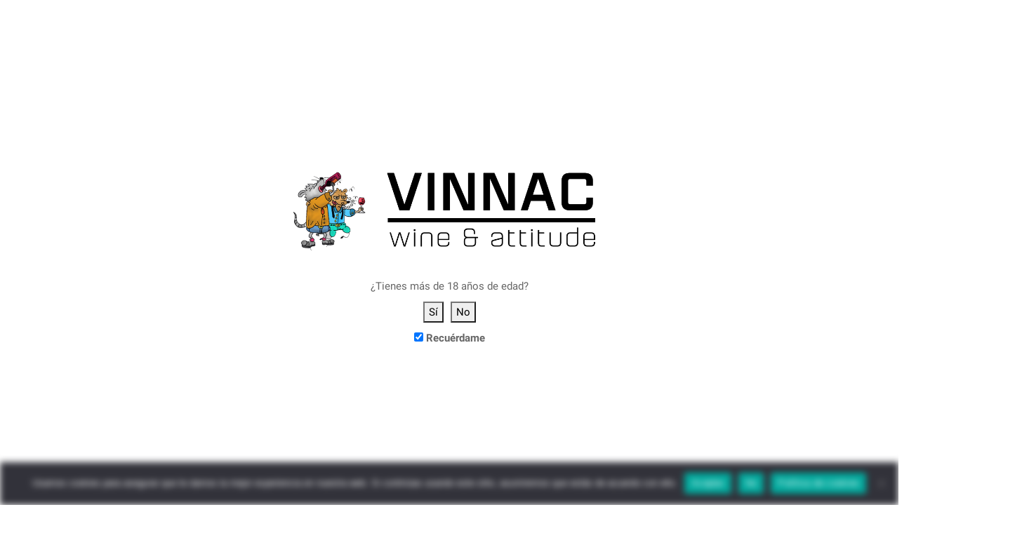

--- FILE ---
content_type: text/html; charset=UTF-8
request_url: https://vinnac.es/my-orders
body_size: 11191
content:
<!DOCTYPE html>
<html dir="ltr" lang="es">
<!--<![endif]-->
<head>
	<meta charset="UTF-8">
	<meta name="viewport" content="width=device-width">
	<link rel="profile" href="//gmpg.org/xfn/11">
	<link rel="pingback" href="https://vinnac.es/xmlrpc.php">
					<script>document.documentElement.className = document.documentElement.className + ' yes-js js_active js'</script>
				<title>My Orders - Vinnac - Wine &amp; Attitude</title>

		<!-- All in One SEO 4.6.4 - aioseo.com -->
		<meta name="description" content="[dokan-my-orders]" />
		<meta name="robots" content="max-image-preview:large" />
		<link rel="canonical" href="https://vinnac.es/my-orders" />
		<meta name="generator" content="All in One SEO (AIOSEO) 4.6.4" />
		<meta property="og:locale" content="es_ES" />
		<meta property="og:site_name" content="Vinnac - Wine &amp; Attitude - Distribuidora de vinos contracorriente, pequeños productores pero con grandes vinos. Tratados con mucho amor desde Toledo." />
		<meta property="og:type" content="article" />
		<meta property="og:title" content="My Orders - Vinnac - Wine &amp; Attitude" />
		<meta property="og:description" content="[dokan-my-orders]" />
		<meta property="og:url" content="https://vinnac.es/my-orders" />
		<meta property="og:image" content="https://vinnac.es/wp-content/uploads/2020/11/logo_vinnac.png" />
		<meta property="og:image:secure_url" content="https://vinnac.es/wp-content/uploads/2020/11/logo_vinnac.png" />
		<meta property="og:image:width" content="1702" />
		<meta property="og:image:height" content="1702" />
		<meta property="article:published_time" content="2020-02-15T03:57:45+00:00" />
		<meta property="article:modified_time" content="2020-02-15T03:57:45+00:00" />
		<meta property="article:publisher" content="https://www.facebook.com/vinnacwine/" />
		<meta name="twitter:card" content="summary" />
		<meta name="twitter:site" content="@vinnacwine" />
		<meta name="twitter:title" content="My Orders - Vinnac - Wine &amp; Attitude" />
		<meta name="twitter:description" content="[dokan-my-orders]" />
		<meta name="twitter:creator" content="@vinnacwine" />
		<meta name="twitter:image" content="https://vinnac.es/wp-content/uploads/2020/11/logo_vinnac.png" />
		<script type="application/ld+json" class="aioseo-schema">
			{"@context":"https:\/\/schema.org","@graph":[{"@type":"BreadcrumbList","@id":"https:\/\/vinnac.es\/my-orders#breadcrumblist","itemListElement":[{"@type":"ListItem","@id":"https:\/\/vinnac.es\/#listItem","position":1,"name":"Hogar","item":"https:\/\/vinnac.es\/","nextItem":"https:\/\/vinnac.es\/my-orders#listItem"},{"@type":"ListItem","@id":"https:\/\/vinnac.es\/my-orders#listItem","position":2,"name":"My Orders","previousItem":"https:\/\/vinnac.es\/#listItem"}]},{"@type":"Organization","@id":"https:\/\/vinnac.es\/#organization","name":"Vinnac","description":"Distribuidora de vinos contracorriente, peque\u00f1os productores pero con grandes vinos. Tratados con mucho amor desde Toledo.","url":"https:\/\/vinnac.es\/","logo":{"@type":"ImageObject","url":"https:\/\/vinnac.es\/wp-content\/uploads\/2020\/11\/vinna_logo_new-1.png","@id":"https:\/\/vinnac.es\/my-orders\/#organizationLogo","width":1702,"height":630},"image":{"@id":"https:\/\/vinnac.es\/my-orders\/#organizationLogo"},"sameAs":["https:\/\/www.facebook.com\/vinnacwine\/","https:\/\/mobile.twitter.com\/vinnacwine","https:\/\/www.instagram.com\/vinnac_wine\/?hl=es"]},{"@type":"WebPage","@id":"https:\/\/vinnac.es\/my-orders#webpage","url":"https:\/\/vinnac.es\/my-orders","name":"My Orders - Vinnac - Wine & Attitude","description":"[dokan-my-orders]","inLanguage":"es-ES","isPartOf":{"@id":"https:\/\/vinnac.es\/#website"},"breadcrumb":{"@id":"https:\/\/vinnac.es\/my-orders#breadcrumblist"},"datePublished":"2020-02-15T03:57:45+01:00","dateModified":"2020-02-15T03:57:45+01:00"},{"@type":"WebSite","@id":"https:\/\/vinnac.es\/#website","url":"https:\/\/vinnac.es\/","name":"Vinnac - Wine & Attitude","description":"Distribuidora de vinos contracorriente, peque\u00f1os productores pero con grandes vinos. Tratados con mucho amor desde Toledo.","inLanguage":"es-ES","publisher":{"@id":"https:\/\/vinnac.es\/#organization"}}]}
		</script>
		<!-- All in One SEO -->

<link rel='dns-prefetch' href='//www.google.com' />
<link rel='dns-prefetch' href='//fonts.googleapis.com' />
<link rel='dns-prefetch' href='//s.w.org' />
<link rel="alternate" type="application/rss+xml" title="Vinnac - Wine &amp; Attitude &raquo; Feed" href="https://vinnac.es/feed" />
<link rel="preload" href="https://vinnac.es/wp-content/uploads/2020/11/vinna_logo_new-1.png" as="image" />
		<!-- This site uses the Google Analytics by MonsterInsights plugin v8.26.0 - Using Analytics tracking - https://www.monsterinsights.com/ -->
		<!-- Nota: MonsterInsights no está actualmente configurado en este sitio. El dueño del sitio necesita identificarse usando su cuenta de Google Analytics en el panel de ajustes de MonsterInsights. -->
					<!-- No tracking code set -->
				<!-- / Google Analytics by MonsterInsights -->
		<style id='global-styles-inline-css' type='text/css'>
body{--wp--preset--color--black: #000000;--wp--preset--color--cyan-bluish-gray: #abb8c3;--wp--preset--color--white: #ffffff;--wp--preset--color--pale-pink: #f78da7;--wp--preset--color--vivid-red: #cf2e2e;--wp--preset--color--luminous-vivid-orange: #ff6900;--wp--preset--color--luminous-vivid-amber: #fcb900;--wp--preset--color--light-green-cyan: #7bdcb5;--wp--preset--color--vivid-green-cyan: #00d084;--wp--preset--color--pale-cyan-blue: #8ed1fc;--wp--preset--color--vivid-cyan-blue: #0693e3;--wp--preset--color--vivid-purple: #9b51e0;--wp--preset--gradient--vivid-cyan-blue-to-vivid-purple: linear-gradient(135deg,rgba(6,147,227,1) 0%,rgb(155,81,224) 100%);--wp--preset--gradient--light-green-cyan-to-vivid-green-cyan: linear-gradient(135deg,rgb(122,220,180) 0%,rgb(0,208,130) 100%);--wp--preset--gradient--luminous-vivid-amber-to-luminous-vivid-orange: linear-gradient(135deg,rgba(252,185,0,1) 0%,rgba(255,105,0,1) 100%);--wp--preset--gradient--luminous-vivid-orange-to-vivid-red: linear-gradient(135deg,rgba(255,105,0,1) 0%,rgb(207,46,46) 100%);--wp--preset--gradient--very-light-gray-to-cyan-bluish-gray: linear-gradient(135deg,rgb(238,238,238) 0%,rgb(169,184,195) 100%);--wp--preset--gradient--cool-to-warm-spectrum: linear-gradient(135deg,rgb(74,234,220) 0%,rgb(151,120,209) 20%,rgb(207,42,186) 40%,rgb(238,44,130) 60%,rgb(251,105,98) 80%,rgb(254,248,76) 100%);--wp--preset--gradient--blush-light-purple: linear-gradient(135deg,rgb(255,206,236) 0%,rgb(152,150,240) 100%);--wp--preset--gradient--blush-bordeaux: linear-gradient(135deg,rgb(254,205,165) 0%,rgb(254,45,45) 50%,rgb(107,0,62) 100%);--wp--preset--gradient--luminous-dusk: linear-gradient(135deg,rgb(255,203,112) 0%,rgb(199,81,192) 50%,rgb(65,88,208) 100%);--wp--preset--gradient--pale-ocean: linear-gradient(135deg,rgb(255,245,203) 0%,rgb(182,227,212) 50%,rgb(51,167,181) 100%);--wp--preset--gradient--electric-grass: linear-gradient(135deg,rgb(202,248,128) 0%,rgb(113,206,126) 100%);--wp--preset--gradient--midnight: linear-gradient(135deg,rgb(2,3,129) 0%,rgb(40,116,252) 100%);--wp--preset--duotone--dark-grayscale: url('#wp-duotone-dark-grayscale');--wp--preset--duotone--grayscale: url('#wp-duotone-grayscale');--wp--preset--duotone--purple-yellow: url('#wp-duotone-purple-yellow');--wp--preset--duotone--blue-red: url('#wp-duotone-blue-red');--wp--preset--duotone--midnight: url('#wp-duotone-midnight');--wp--preset--duotone--magenta-yellow: url('#wp-duotone-magenta-yellow');--wp--preset--duotone--purple-green: url('#wp-duotone-purple-green');--wp--preset--duotone--blue-orange: url('#wp-duotone-blue-orange');--wp--preset--font-size--small: 13px;--wp--preset--font-size--medium: 20px;--wp--preset--font-size--large: 36px;--wp--preset--font-size--x-large: 42px;}.has-black-color{color: var(--wp--preset--color--black) !important;}.has-cyan-bluish-gray-color{color: var(--wp--preset--color--cyan-bluish-gray) !important;}.has-white-color{color: var(--wp--preset--color--white) !important;}.has-pale-pink-color{color: var(--wp--preset--color--pale-pink) !important;}.has-vivid-red-color{color: var(--wp--preset--color--vivid-red) !important;}.has-luminous-vivid-orange-color{color: var(--wp--preset--color--luminous-vivid-orange) !important;}.has-luminous-vivid-amber-color{color: var(--wp--preset--color--luminous-vivid-amber) !important;}.has-light-green-cyan-color{color: var(--wp--preset--color--light-green-cyan) !important;}.has-vivid-green-cyan-color{color: var(--wp--preset--color--vivid-green-cyan) !important;}.has-pale-cyan-blue-color{color: var(--wp--preset--color--pale-cyan-blue) !important;}.has-vivid-cyan-blue-color{color: var(--wp--preset--color--vivid-cyan-blue) !important;}.has-vivid-purple-color{color: var(--wp--preset--color--vivid-purple) !important;}.has-black-background-color{background-color: var(--wp--preset--color--black) !important;}.has-cyan-bluish-gray-background-color{background-color: var(--wp--preset--color--cyan-bluish-gray) !important;}.has-white-background-color{background-color: var(--wp--preset--color--white) !important;}.has-pale-pink-background-color{background-color: var(--wp--preset--color--pale-pink) !important;}.has-vivid-red-background-color{background-color: var(--wp--preset--color--vivid-red) !important;}.has-luminous-vivid-orange-background-color{background-color: var(--wp--preset--color--luminous-vivid-orange) !important;}.has-luminous-vivid-amber-background-color{background-color: var(--wp--preset--color--luminous-vivid-amber) !important;}.has-light-green-cyan-background-color{background-color: var(--wp--preset--color--light-green-cyan) !important;}.has-vivid-green-cyan-background-color{background-color: var(--wp--preset--color--vivid-green-cyan) !important;}.has-pale-cyan-blue-background-color{background-color: var(--wp--preset--color--pale-cyan-blue) !important;}.has-vivid-cyan-blue-background-color{background-color: var(--wp--preset--color--vivid-cyan-blue) !important;}.has-vivid-purple-background-color{background-color: var(--wp--preset--color--vivid-purple) !important;}.has-black-border-color{border-color: var(--wp--preset--color--black) !important;}.has-cyan-bluish-gray-border-color{border-color: var(--wp--preset--color--cyan-bluish-gray) !important;}.has-white-border-color{border-color: var(--wp--preset--color--white) !important;}.has-pale-pink-border-color{border-color: var(--wp--preset--color--pale-pink) !important;}.has-vivid-red-border-color{border-color: var(--wp--preset--color--vivid-red) !important;}.has-luminous-vivid-orange-border-color{border-color: var(--wp--preset--color--luminous-vivid-orange) !important;}.has-luminous-vivid-amber-border-color{border-color: var(--wp--preset--color--luminous-vivid-amber) !important;}.has-light-green-cyan-border-color{border-color: var(--wp--preset--color--light-green-cyan) !important;}.has-vivid-green-cyan-border-color{border-color: var(--wp--preset--color--vivid-green-cyan) !important;}.has-pale-cyan-blue-border-color{border-color: var(--wp--preset--color--pale-cyan-blue) !important;}.has-vivid-cyan-blue-border-color{border-color: var(--wp--preset--color--vivid-cyan-blue) !important;}.has-vivid-purple-border-color{border-color: var(--wp--preset--color--vivid-purple) !important;}.has-vivid-cyan-blue-to-vivid-purple-gradient-background{background: var(--wp--preset--gradient--vivid-cyan-blue-to-vivid-purple) !important;}.has-light-green-cyan-to-vivid-green-cyan-gradient-background{background: var(--wp--preset--gradient--light-green-cyan-to-vivid-green-cyan) !important;}.has-luminous-vivid-amber-to-luminous-vivid-orange-gradient-background{background: var(--wp--preset--gradient--luminous-vivid-amber-to-luminous-vivid-orange) !important;}.has-luminous-vivid-orange-to-vivid-red-gradient-background{background: var(--wp--preset--gradient--luminous-vivid-orange-to-vivid-red) !important;}.has-very-light-gray-to-cyan-bluish-gray-gradient-background{background: var(--wp--preset--gradient--very-light-gray-to-cyan-bluish-gray) !important;}.has-cool-to-warm-spectrum-gradient-background{background: var(--wp--preset--gradient--cool-to-warm-spectrum) !important;}.has-blush-light-purple-gradient-background{background: var(--wp--preset--gradient--blush-light-purple) !important;}.has-blush-bordeaux-gradient-background{background: var(--wp--preset--gradient--blush-bordeaux) !important;}.has-luminous-dusk-gradient-background{background: var(--wp--preset--gradient--luminous-dusk) !important;}.has-pale-ocean-gradient-background{background: var(--wp--preset--gradient--pale-ocean) !important;}.has-electric-grass-gradient-background{background: var(--wp--preset--gradient--electric-grass) !important;}.has-midnight-gradient-background{background: var(--wp--preset--gradient--midnight) !important;}.has-small-font-size{font-size: var(--wp--preset--font-size--small) !important;}.has-medium-font-size{font-size: var(--wp--preset--font-size--medium) !important;}.has-large-font-size{font-size: var(--wp--preset--font-size--large) !important;}.has-x-large-font-size{font-size: var(--wp--preset--font-size--x-large) !important;}
</style>
<style id='age-gate-user-options-inline-css' type='text/css'>
:root{--age-gate-blur: 5px;}.age-gate-form { background-color: rgba(255, 255, 255, 0); }.age-gate-error { display: none; }
</style>
<style id='woocommerce-inline-inline-css' type='text/css'>
.woocommerce form .form-row .required { visibility: visible; }
</style>
<!--[if lt IE 9]>
<link rel='stylesheet' id='wicky-ie-css'  href='https://vinnac.es/wp-content/themes/vinnac_exclusive/css/ie.css' type='text/css' media='all' />
<![endif]-->
<link rel='stylesheet' id='wpo_min-header-0-css'  href='https://vinnac.es/wp-content/cache/wpo-minify/1718715615/assets/wpo-minify-header-2630c182.min.css' type='text/css' media='all' />
<script type="text/template" id="tmpl-variation-template">
	<div class="woocommerce-variation-description">{{{ data.variation.variation_description }}}</div>
	<div class="woocommerce-variation-price">{{{ data.variation.price_html }}}</div>
	<div class="woocommerce-variation-availability">{{{ data.variation.availability_html }}}</div>
</script>
<script type="text/template" id="tmpl-unavailable-variation-template">
	<p>Lo sentimos, este producto no está disponible. Por favor elige otra combinación.</p>
</script>
<script type='text/javascript' src='https://vinnac.es/wp-content/cache/wpo-minify/1718715615/assets/wpo-minify-header-ff5f11d9.min.js' id='wpo_min-header-0-js'></script>
<script type='text/javascript' id='wpo_min-header-1-js-extra'>
/* <![CDATA[ */
var fetchCartItems = {"ajax_url":"https:\/\/vinnac.es\/wp-admin\/admin-ajax.php","action":"kk_wc_fetchcartitems","nonce":"1fa89277e7","currency":"EUR"};
/* ]]> */
</script>
<script type='text/javascript' src='https://vinnac.es/wp-content/cache/wpo-minify/1718715615/assets/wpo-minify-header-68f51d67.min.js' id='wpo_min-header-1-js'></script>
<link rel="https://api.w.org/" href="https://vinnac.es/wp-json/" /><link rel="alternate" type="application/json" href="https://vinnac.es/wp-json/wp/v2/pages/9473" /><link rel="EditURI" type="application/rsd+xml" title="RSD" href="https://vinnac.es/xmlrpc.php?rsd" />
<link rel="wlwmanifest" type="application/wlwmanifest+xml" href="https://vinnac.es/wp-includes/wlwmanifest.xml" /> 
<meta name="generator" content="WordPress 5.9.12" />
<meta name="generator" content="WooCommerce 6.3.1" />
<link rel='shortlink' href='https://vinnac.es/?p=9473' />
<link rel="alternate" type="application/json+oembed" href="https://vinnac.es/wp-json/oembed/1.0/embed?url=https%3A%2F%2Fvinnac.es%2Fmy-orders" />
<link rel="alternate" type="text/xml+oembed" href="https://vinnac.es/wp-json/oembed/1.0/embed?url=https%3A%2F%2Fvinnac.es%2Fmy-orders&#038;format=xml" />
<meta name="generator" content="Redux 4.4.17" />	<noscript><style>.woocommerce-product-gallery{ opacity: 1 !important; }</style></noscript>
	            <style>
                .woocommerce div.product .cart.variations_form .tawcvs-swatches,
                .woocommerce:not(.archive) li.product .cart.variations_form .tawcvs-swatches,
                .woocommerce.single-product .cart.variations_form .tawcvs-swatches,
                .wc-product-table-wrapper .cart.variations_form .tawcvs-swatches,
                .woocommerce.archive .cart.variations_form .tawcvs-swatches {
                    margin-top: 0px;
                    margin-right: 15px;
                    margin-bottom: 15px;
                    margin-left: 0px;
                    padding-top: 0px;
                    padding-right: 0px;
                    padding-bottom: 0px;
                    padding-left: 0px;
                }

                .woocommerce div.product .cart.variations_form .tawcvs-swatches .swatch-item-wrapper,
                .woocommerce:not(.archive) li.product .cart.variations_form .tawcvs-swatches .swatch-item-wrapper,
                .woocommerce.single-product .cart.variations_form .tawcvs-swatches .swatch-item-wrapper,
                .wc-product-table-wrapper .cart.variations_form .tawcvs-swatches .swatch-item-wrapper,
                .woocommerce.archive .cart.variations_form .tawcvs-swatches .swatch-item-wrapper {
                 margin-top: 0px !important;
                    margin-right: 15px !important;
                    margin-bottom: 15px !important;
                    margin-left: 0px !important;
                    padding-top: 0px !important;
                    padding-right: 0px !important;
                    padding-bottom: 0px !important;
                    padding-left: 0px !important;
                }

                /*tooltip*/
                .woocommerce div.product .cart.variations_form .tawcvs-swatches .swatch .swatch__tooltip,
                .woocommerce:not(.archive) li.product .cart.variations_form .tawcvs-swatches .swatch .swatch__tooltip,
                .woocommerce.single-product .cart.variations_form .tawcvs-swatches .swatch .swatch__tooltip,
                .wc-product-table-wrapper .cart.variations_form .tawcvs-swatches .swatch .swatch__tooltip,
                .woocommerce.archive .cart.variations_form .tawcvs-swatches .swatch .swatch__tooltip {
                 width: px;
                    max-width: px;
                    line-height: 1;
                }
            </style>
			<link rel="icon" href="https://vinnac.es/wp-content/uploads/2020/11/cropped-logo_vinnac-32x32.png" sizes="32x32" />
<link rel="icon" href="https://vinnac.es/wp-content/uploads/2020/11/cropped-logo_vinnac-192x192.png" sizes="192x192" />
<link rel="apple-touch-icon" href="https://vinnac.es/wp-content/uploads/2020/11/cropped-logo_vinnac-180x180.png" />
<meta name="msapplication-TileImage" content="https://vinnac.es/wp-content/uploads/2020/11/cropped-logo_vinnac-270x270.png" />
</head>
<body class="page-template-default page page-id-9473 wp-custom-logo theme-vinnac_exclusive cookies-not-set woocommerce-no-js my-orders banners-effect-6 full-layout elementor-default elementor-kit-14">
<svg xmlns="http://www.w3.org/2000/svg" viewBox="0 0 0 0" width="0" height="0" focusable="false" role="none" style="visibility: hidden; position: absolute; left: -9999px; overflow: hidden;" ><defs><filter id="wp-duotone-dark-grayscale"><feColorMatrix color-interpolation-filters="sRGB" type="matrix" values=" .299 .587 .114 0 0 .299 .587 .114 0 0 .299 .587 .114 0 0 .299 .587 .114 0 0 " /><feComponentTransfer color-interpolation-filters="sRGB" ><feFuncR type="table" tableValues="0 0.49803921568627" /><feFuncG type="table" tableValues="0 0.49803921568627" /><feFuncB type="table" tableValues="0 0.49803921568627" /><feFuncA type="table" tableValues="1 1" /></feComponentTransfer><feComposite in2="SourceGraphic" operator="in" /></filter></defs></svg><svg xmlns="http://www.w3.org/2000/svg" viewBox="0 0 0 0" width="0" height="0" focusable="false" role="none" style="visibility: hidden; position: absolute; left: -9999px; overflow: hidden;" ><defs><filter id="wp-duotone-grayscale"><feColorMatrix color-interpolation-filters="sRGB" type="matrix" values=" .299 .587 .114 0 0 .299 .587 .114 0 0 .299 .587 .114 0 0 .299 .587 .114 0 0 " /><feComponentTransfer color-interpolation-filters="sRGB" ><feFuncR type="table" tableValues="0 1" /><feFuncG type="table" tableValues="0 1" /><feFuncB type="table" tableValues="0 1" /><feFuncA type="table" tableValues="1 1" /></feComponentTransfer><feComposite in2="SourceGraphic" operator="in" /></filter></defs></svg><svg xmlns="http://www.w3.org/2000/svg" viewBox="0 0 0 0" width="0" height="0" focusable="false" role="none" style="visibility: hidden; position: absolute; left: -9999px; overflow: hidden;" ><defs><filter id="wp-duotone-purple-yellow"><feColorMatrix color-interpolation-filters="sRGB" type="matrix" values=" .299 .587 .114 0 0 .299 .587 .114 0 0 .299 .587 .114 0 0 .299 .587 .114 0 0 " /><feComponentTransfer color-interpolation-filters="sRGB" ><feFuncR type="table" tableValues="0.54901960784314 0.98823529411765" /><feFuncG type="table" tableValues="0 1" /><feFuncB type="table" tableValues="0.71764705882353 0.25490196078431" /><feFuncA type="table" tableValues="1 1" /></feComponentTransfer><feComposite in2="SourceGraphic" operator="in" /></filter></defs></svg><svg xmlns="http://www.w3.org/2000/svg" viewBox="0 0 0 0" width="0" height="0" focusable="false" role="none" style="visibility: hidden; position: absolute; left: -9999px; overflow: hidden;" ><defs><filter id="wp-duotone-blue-red"><feColorMatrix color-interpolation-filters="sRGB" type="matrix" values=" .299 .587 .114 0 0 .299 .587 .114 0 0 .299 .587 .114 0 0 .299 .587 .114 0 0 " /><feComponentTransfer color-interpolation-filters="sRGB" ><feFuncR type="table" tableValues="0 1" /><feFuncG type="table" tableValues="0 0.27843137254902" /><feFuncB type="table" tableValues="0.5921568627451 0.27843137254902" /><feFuncA type="table" tableValues="1 1" /></feComponentTransfer><feComposite in2="SourceGraphic" operator="in" /></filter></defs></svg><svg xmlns="http://www.w3.org/2000/svg" viewBox="0 0 0 0" width="0" height="0" focusable="false" role="none" style="visibility: hidden; position: absolute; left: -9999px; overflow: hidden;" ><defs><filter id="wp-duotone-midnight"><feColorMatrix color-interpolation-filters="sRGB" type="matrix" values=" .299 .587 .114 0 0 .299 .587 .114 0 0 .299 .587 .114 0 0 .299 .587 .114 0 0 " /><feComponentTransfer color-interpolation-filters="sRGB" ><feFuncR type="table" tableValues="0 0" /><feFuncG type="table" tableValues="0 0.64705882352941" /><feFuncB type="table" tableValues="0 1" /><feFuncA type="table" tableValues="1 1" /></feComponentTransfer><feComposite in2="SourceGraphic" operator="in" /></filter></defs></svg><svg xmlns="http://www.w3.org/2000/svg" viewBox="0 0 0 0" width="0" height="0" focusable="false" role="none" style="visibility: hidden; position: absolute; left: -9999px; overflow: hidden;" ><defs><filter id="wp-duotone-magenta-yellow"><feColorMatrix color-interpolation-filters="sRGB" type="matrix" values=" .299 .587 .114 0 0 .299 .587 .114 0 0 .299 .587 .114 0 0 .299 .587 .114 0 0 " /><feComponentTransfer color-interpolation-filters="sRGB" ><feFuncR type="table" tableValues="0.78039215686275 1" /><feFuncG type="table" tableValues="0 0.94901960784314" /><feFuncB type="table" tableValues="0.35294117647059 0.47058823529412" /><feFuncA type="table" tableValues="1 1" /></feComponentTransfer><feComposite in2="SourceGraphic" operator="in" /></filter></defs></svg><svg xmlns="http://www.w3.org/2000/svg" viewBox="0 0 0 0" width="0" height="0" focusable="false" role="none" style="visibility: hidden; position: absolute; left: -9999px; overflow: hidden;" ><defs><filter id="wp-duotone-purple-green"><feColorMatrix color-interpolation-filters="sRGB" type="matrix" values=" .299 .587 .114 0 0 .299 .587 .114 0 0 .299 .587 .114 0 0 .299 .587 .114 0 0 " /><feComponentTransfer color-interpolation-filters="sRGB" ><feFuncR type="table" tableValues="0.65098039215686 0.40392156862745" /><feFuncG type="table" tableValues="0 1" /><feFuncB type="table" tableValues="0.44705882352941 0.4" /><feFuncA type="table" tableValues="1 1" /></feComponentTransfer><feComposite in2="SourceGraphic" operator="in" /></filter></defs></svg><svg xmlns="http://www.w3.org/2000/svg" viewBox="0 0 0 0" width="0" height="0" focusable="false" role="none" style="visibility: hidden; position: absolute; left: -9999px; overflow: hidden;" ><defs><filter id="wp-duotone-blue-orange"><feColorMatrix color-interpolation-filters="sRGB" type="matrix" values=" .299 .587 .114 0 0 .299 .587 .114 0 0 .299 .587 .114 0 0 .299 .587 .114 0 0 " /><feComponentTransfer color-interpolation-filters="sRGB" ><feFuncR type="table" tableValues="0.098039215686275 1" /><feFuncG type="table" tableValues="0 0.66274509803922" /><feFuncB type="table" tableValues="0.84705882352941 0.41960784313725" /><feFuncA type="table" tableValues="1 1" /></feComponentTransfer><feComposite in2="SourceGraphic" operator="in" /></filter></defs></svg><div id='page' class="hfeed page-wrapper">
				<h1 class="bwp-title hide"><a href="https://vinnac.es/" rel="home">Vinnac &#8211; Wine &amp; Attitude</a></h1>
<header id="bwp-header" class="bwp-header header-v5">
	<div class='header-wrapper'>
		<div class="header-top">
			<div class="row">
									<div class="col-xl-2 col-lg-3 col-md-12 col-sm-12 header-left">
								<div class="wpbingoLogo">
			<a  href="https://vinnac.es/">
									<img src="https://vinnac.es/wp-content/uploads/2020/11/vinna_logo_new-1.png" alt="Vinnac &#8211; Wine &amp; Attitude"/>
							</a>
		</div> 
						</div>
					<div class="col-xl-8 col-lg-6 col-md-4 col-sm-2 col-6 header-center">
						<div class='header-content' data-sticky_header="0">
							<div class="header-wpbingo-menu-left row">
								<div class="col-xl-12 col-lg-12 col-md-12 col-sm-12 header-menu">
									<div class="wpbingo-menu-mobile">
										<div class="wpbingo-menu-wrapper">
			<div class="megamenu">
				<nav class="navbar-default">
					<div class="navbar-header">
						<button type="button" id="show-megamenu"  class="navbar-toggle">
							<span>Menu</span>
						</button>
					</div>
					<div  class="bwp-navigation primary-navigation navbar-mega" data-text_close = "Cerrar">
						<div class="float-menu">
<nav id="main-navigation" class="std-menu clearfix">
<div class="menu-main-menu-container"><ul id="menu-main-menu" class="menu"><li  class="level-0 menu-item-11362      menu-item menu-item-type-custom menu-item-object-custom menu-item-home  std-menu      " ><a href="https://vinnac.es"><span class="menu-item-text">Home</span></a></li>
<li  class="level-0 menu-item-10686      menu-item menu-item-type-post_type menu-item-object-page menu-item-has-children  std-menu      " ><a href="https://vinnac.es/tienda"><span class="menu-item-text">Tienda</span></a>
<ul class="sub-menu">
	<li  class="level-1 menu-item-11425      menu-item menu-item-type-custom menu-item-object-custom menu-item-home menu-item-has-children  std-menu      " ><a href="https://vinnac.es/#">Tipos de Vino</a>
	<ul class="sub-menu">
		<li  class="level-2 menu-item-11381      menu-item menu-item-type-custom menu-item-object-custom  std-menu      " ><a href="https://vinnac.es/product-category/tinto">Tintos</a></li>
		<li  class="level-2 menu-item-11378      menu-item menu-item-type-custom menu-item-object-custom  std-menu      " ><a href="https://vinnac.es/product-category/blancos">Blancos</a></li>
		<li  class="level-2 menu-item-11379      menu-item menu-item-type-custom menu-item-object-custom  std-menu      " ><a href="https://vinnac.es/product-category/espumosos">Espumosos</a></li>
		<li  class="level-2 menu-item-11380      menu-item menu-item-type-custom menu-item-object-custom  std-menu      " ><a href="https://vinnac.es/product-category/generosos">Generosos</a></li>
		<li  class="level-2 menu-item-11421      menu-item menu-item-type-custom menu-item-object-custom  std-menu      " ><a href="https://vinnac.es/product-category/naranjas">Naranjas</a></li>
		<li  class="level-2 menu-item-11422      menu-item menu-item-type-custom menu-item-object-custom  std-menu      " ><a href="https://vinnac.es/product-category/dulces">Dulces</a></li>
		<li  class="level-2 menu-item-11423      menu-item menu-item-type-custom menu-item-object-custom  std-menu      " ><a href="https://vinnac.es/product-category/rosado">Rosado</a></li>
		<li  class="level-2 menu-item-11424      menu-item menu-item-type-custom menu-item-object-custom  std-menu      " ><a href="https://vinnac.es/product-category/sin-do">Sin DO</a></li>
	</ul>
</li>
</ul>
</li>
<li  class="level-0 menu-item-10604      menu-item menu-item-type-taxonomy menu-item-object-category  std-menu      " ><a href="https://vinnac.es/category/blog"><span class="menu-item-text">Blog</span></a></li>
<li  class="level-0 menu-item-10892      menu-item menu-item-type-post_type menu-item-object-page  std-menu      " ><a href="https://vinnac.es/sobre-nosotros"><span class="menu-item-text">Sobre Nosotros</span></a></li>
<li  class="level-0 menu-item-11405      menu-item menu-item-type-post_type menu-item-object-page  std-menu      " ><a href="https://vinnac.es/profesionales"><span class="menu-item-text">Profesionales</span></a></li>
</ul></div></nav>

</div>

					</div>
				</nav> 
			</div>       
		</div>									</div>
								</div>
							</div>
						</div>
					</div>
					<div class="col-xl-2 col-lg-3 col-md-8 col-sm-10 col-6 header-right">
													<div class="block-top-link">
								<aside id="nav_menu-1" class="widget widget_nav_menu"> 
	
		<div class="widget-custom-menu ">
			<h3 class="widget-title">My Account</h3><div class="menu-top-menu-container"><ul id="menu-top-menu" class="menu"><li  class="level-0 menu-item-10624      menu-item menu-item-type-post_type menu-item-object-page  std-menu      " ><a href="https://vinnac.es/mi-cuenta"><span class="menu-item-text">Mi Cuenta</span></a></li>
<li  class="level-0 menu-item-10625      menu-item menu-item-type-post_type menu-item-object-page  std-menu      " ><a href="https://vinnac.es/checkout-2"><span class="menu-item-text">Checkout</span></a></li>
</ul></div> 
		</div> 
		
		</aside>							</div>
												<!-- Begin Search -->
												<div class="search-box">
							<div class="search-toggle"><i class="icon-search"></i></div>
						</div>
												<!-- End Search -->
												<div class="wicky-topcart">
							<div id="cart" class="dropdown mini-cart top-cart">
	<a class="dropdown-toggle cart-icon" data-toggle="dropdown" data-hover="dropdown" data-delay="0" href="#" title="Ver mi carrito">
		<i class="icon_cart_alt"></i>
		<span class="mini-cart-items"><span class="items-class"> Mi carrito: </span>0 <span class="text-cart-items">Items</span></span>
		<span class="text-price-cart"><span class="woocommerce-Price-amount amount">0,00<span class="woocommerce-Price-currencySymbol">&euro;</span></span></span>
    </a>
	<div class="cart-popup">
		<div class="cart-icon-big"></div>
<ul class="cart_list product_list_widget ">
			<li class="empty">No hay productos en el carrito.</li>
	</ul><!-- end product list -->
	</div>
</div>						</div>
											</div>
							</div>
		</div>
	</div><!-- End header-wrapper -->
</header><!-- End #bwp-header -->	<div id="bwp-main" class="bwp-main">
<div class="container">
	<div class="row">
		<div class="col-lg-12 col-md-12">    
			<div id="main-content" class="main-content">
				<div id="primary" class="content-area">
					<div id="content" class="site-content" role="main">
						<article id="post-9473" class="post-9473 page type-page status-publish hentry">
		<div class="entry-content clearfix">
		
<p> [dokan-my-orders] </p>
	</div><!-- .entry-content -->
</article><!-- #post-## -->					</div><!-- #content -->
				</div><!-- #primary -->
			</div><!-- #main-content -->
		</div>   
    </div>
</div>
	</div><!-- #main -->
										<footer id="bwp-footer" class="bwp-footer footer-9">
						<div data-elementor-type="wp-post" data-elementor-id="10523" class="elementor elementor-10523">
						<div class="elementor-inner">
				<div class="elementor-section-wrap">
									<section class="elementor-section elementor-top-section elementor-element elementor-element-6387142 elementor-section-full_width elementor-section-height-default elementor-section-height-default" data-id="6387142" data-element_type="section" data-settings="{&quot;background_background&quot;:&quot;classic&quot;}">
						<div class="elementor-container elementor-column-gap-default">
							<div class="elementor-row">
					<div class="elementor-column elementor-col-100 elementor-top-column elementor-element elementor-element-e75f569" data-id="e75f569" data-element_type="column" data-settings="{&quot;background_background&quot;:&quot;classic&quot;}">
			<div class="elementor-column-wrap elementor-element-populated">
							<div class="elementor-widget-wrap">
						<section class="elementor-section elementor-inner-section elementor-element elementor-element-fc2074f elementor-section-full_width footer-center elementor-section-height-default elementor-section-height-default" data-id="fc2074f" data-element_type="section">
						<div class="elementor-container elementor-column-gap-default">
							<div class="elementor-row">
					<div class="elementor-column elementor-col-33 elementor-inner-column elementor-element elementor-element-2d8012b" data-id="2d8012b" data-element_type="column">
			<div class="elementor-column-wrap elementor-element-populated">
							<div class="elementor-widget-wrap">
						<div class="elementor-element elementor-element-f6c10d8 elementor-widget elementor-widget-heading" data-id="f6c10d8" data-element_type="widget" data-widget_type="heading.default">
				<div class="elementor-widget-container">
			<h2 class="elementor-heading-title elementor-size-default">INFORMACIÓN</h2>		</div>
				</div>
				<div class="elementor-element elementor-element-b4a1bed elementor-widget elementor-widget-text-editor" data-id="b4a1bed" data-element_type="widget" data-widget_type="text-editor.default">
				<div class="elementor-widget-container">
								<div class="elementor-text-editor elementor-clearfix">
				<ul class="list-link"><li><a href="https://vinnac.es/politica-de-privacidad">Política de Privacidad</a></li><li><a href="https://vinnac.es/terminos-y-condiciones">Envíos y Devoluciones</a></li><li><a href="https://vinnac.es/aviso-legal">Aviso Legal</a></li></ul>					</div>
						</div>
				</div>
						</div>
					</div>
		</div>
				<div class="elementor-column elementor-col-33 elementor-inner-column elementor-element elementor-element-e5e4925" data-id="e5e4925" data-element_type="column">
			<div class="elementor-column-wrap elementor-element-populated">
							<div class="elementor-widget-wrap">
						<div class="elementor-element elementor-element-d133ba9 elementor-widget elementor-widget-image" data-id="d133ba9" data-element_type="widget" data-widget_type="image.default">
				<div class="elementor-widget-container">
								<div class="elementor-image">
												<img width="1702" height="1702" src="https://vinnac.es/wp-content/uploads/2020/11/logo_vinnac.png" class="attachment-full size-full" alt="" loading="lazy" />														</div>
						</div>
				</div>
				<div class="elementor-element elementor-element-2effcc3 elementor-widget elementor-widget-text-editor" data-id="2effcc3" data-element_type="widget" data-widget_type="text-editor.default">
				<div class="elementor-widget-container">
								<div class="elementor-text-editor elementor-clearfix">
				<p>Toledo, Castilla-La Mancha, España</p><p><a href="mailto:info@vinnac.es">info@vinnac.es</a></p><p>640 655 065</p>					</div>
						</div>
				</div>
						</div>
					</div>
		</div>
				<div class="elementor-column elementor-col-33 elementor-inner-column elementor-element elementor-element-850b9aa" data-id="850b9aa" data-element_type="column">
			<div class="elementor-column-wrap elementor-element-populated">
							<div class="elementor-widget-wrap">
						<div class="elementor-element elementor-element-e88c892 elementor-widget elementor-widget-heading" data-id="e88c892" data-element_type="widget" data-widget_type="heading.default">
				<div class="elementor-widget-container">
			<h2 class="elementor-heading-title elementor-size-default">SOBRE NOSOTROS</h2>		</div>
				</div>
				<div class="elementor-element elementor-element-946bf9f elementor-widget elementor-widget-text-editor" data-id="946bf9f" data-element_type="widget" data-widget_type="text-editor.default">
				<div class="elementor-widget-container">
								<div class="elementor-text-editor elementor-clearfix">
				<ul class="list-link"><li><a href="https://vinnac.es/sobre-nosotros">Contacto</a></li><li><a href="https://vinnac.es/tienda">Tienda</a></li><li><a href="https://vinnac.es/category/blog">Blog</a></li></ul>					</div>
						</div>
				</div>
						</div>
					</div>
		</div>
								</div>
					</div>
		</section>
				<section class="elementor-section elementor-inner-section elementor-element elementor-element-7e3dd6f elementor-section-full_width elementor-section-height-default elementor-section-height-default" data-id="7e3dd6f" data-element_type="section">
						<div class="elementor-container elementor-column-gap-default">
							<div class="elementor-row">
					<div class="elementor-column elementor-col-100 elementor-inner-column elementor-element elementor-element-33bb130" data-id="33bb130" data-element_type="column">
			<div class="elementor-column-wrap elementor-element-populated">
							<div class="elementor-widget-wrap">
						<div class="elementor-element elementor-element-3a90d58 elementor-widget elementor-widget-spacer" data-id="3a90d58" data-element_type="widget" data-widget_type="spacer.default">
				<div class="elementor-widget-container">
					<div class="elementor-spacer">
			<div class="elementor-spacer-inner"></div>
		</div>
				</div>
				</div>
						</div>
					</div>
		</div>
								</div>
					</div>
		</section>
				<section class="elementor-section elementor-inner-section elementor-element elementor-element-975c24e elementor-section-full_width elementor-section-height-default elementor-section-height-default" data-id="975c24e" data-element_type="section">
						<div class="elementor-container elementor-column-gap-default">
							<div class="elementor-row">
					<div class="elementor-column elementor-col-50 elementor-inner-column elementor-element elementor-element-82de092" data-id="82de092" data-element_type="column">
			<div class="elementor-column-wrap elementor-element-populated">
							<div class="elementor-widget-wrap">
						<div class="elementor-element elementor-element-ba70798 text-copyright1 elementor-widget elementor-widget-text-editor" data-id="ba70798" data-element_type="widget" data-widget_type="text-editor.default">
				<div class="elementor-widget-container">
								<div class="elementor-text-editor elementor-clearfix">
				<p class="text-copyright">Copyright © 2021, Vinnac. All right reserved</p>					</div>
						</div>
				</div>
						</div>
					</div>
		</div>
				<div class="elementor-column elementor-col-50 elementor-inner-column elementor-element elementor-element-755ca0c" data-id="755ca0c" data-element_type="column">
			<div class="elementor-column-wrap elementor-element-populated">
							<div class="elementor-widget-wrap">
						<div class="elementor-element elementor-element-f59dca5 elementor-widget elementor-widget-image" data-id="f59dca5" data-element_type="widget" data-widget_type="image.default">
				<div class="elementor-widget-container">
								<div class="elementor-image">
												<img width="289" height="34" src="https://vinnac.es/wp-content/uploads/2020/01/payment.png" class="attachment-full size-full" alt="" loading="lazy" />														</div>
						</div>
				</div>
						</div>
					</div>
		</div>
								</div>
					</div>
		</section>
						</div>
					</div>
		</div>
								</div>
					</div>
		</section>
									</div>
			</div>
					</div>
					</footer>
			</div><!-- #page -->
	<div class="search-overlay">	
		<span class="close-search"><i class="icon_close"></i></span>	
		<div class="container wrapper-search">
				<form role="search" method="get" class="search-from ajax-search" action="https://vinnac.es/" data-admin="https://vinnac.es/wp-admin/admin-ajax.php" data-noresult="No Result" data-limit="6">
				<div class="select_category pwb-dropdown dropdown">
			<span class="pwb-dropdown-toggle dropdown-toggle" data-toggle="dropdown">Category</span>
			<span class="caret"></span>
			<ul class="pwb-dropdown-menu dropdown-menu category-search">
			<li data-value="" class="active">Buscar categoría</li>
									<li data-value="sin-do" class="">Sin DO</li>
						
														<li data-value="blancos" class="">Blancos</li>
						
											<li data-value="castilla-la-mancha-blancos" class="">Castilla la Mancha</li>
											
																	<li data-value="d-o-navarra-blancos" class="">D.O Navarra</li>
											
																	<li data-value="d-o-penedes-blancos" class="">D.O Penedès</li>
											
																	<li data-value="d-o-rias-baixas" class="">D.O. Rias Baixas</li>
											
																	<li data-value="d-o-valdeorras" class="">D.O. Valdeorras</li>
											
																	<li data-value="d-o-valencia-blancos" class="">D.O. Valencia</li>
											
																	<li data-value="d-o-valle-de-la-orotava-blancos" class="">D.O. Valle de la Orotava</li>
											
																	<li data-value="rioja-blancos" class="">D.O.C.a Rioja</li>
											
																	<li data-value="v-t-cadiz" class="">V.T. Cádiz</li>
											
																	<li data-value="vino-de-la-tierra-de-cyl" class="">Vino de la Tierra de CyL</li>
											
																				<li data-value="dulces" class="">Dulces</li>
						
														<li data-value="espumosos" class="">Espumosos</li>
						
														<li data-value="generosos" class="">Generosos</li>
						
											<li data-value="d-o-jerez" class="">D.O Jerez</li>
											
																	<li data-value="d-o-manzanilla" class="">D.O Manzanilla</li>
											
																				<li data-value="naranjas" class="">Naranjas</li>
						
											<li data-value="castilla-la-mancha-naranjas" class="">Castilla la Mancha</li>
											
																	<li data-value="d-o-penedes" class="">D.O Penedès</li>
											
																				<li data-value="rosado" class="">Rosado</li>
						
											<li data-value="d-o-navarra-rosado" class="">D.O. Navarra</li>
											
																	<li data-value="d-o-penedes-rosado" class="">D.O. Penedès</li>
											
																	<li data-value="d-o-rias-baixas-rosado" class="">D.O. Rias Baixas</li>
											
																	<li data-value="d-o-sierras-de-malaga-rosado" class="">D.O. Sierras de Málaga</li>
											
																	<li data-value="d-o-valencia-rosado" class="">D.O. Valencia</li>
											
																	<li data-value="v-t-cadiz-rosado" class="">V.T. Cádiz</li>
											
																				<li data-value="tinto" class="">Tintos</li>
						
											<li data-value="castilla-la-mancha" class="">Castilla la Mancha</li>
											
																	<li data-value="d-o-mentrida" class="">D.O Méntrida</li>
											
																	<li data-value="ribera-del-duero" class="">D.O Ribera del Duero</li>
											
																	<li data-value="d-o-sierras-de-malaga" class="">D.O Sierras de Málaga</li>
											
																	<li data-value="d-o-valle-de-la-orotava" class="">D.O Valle de la Orotava</li>
											
																	<li data-value="d-o-vinos-de-madrid" class="">D.O Vinos de Madrid</li>
											
																	<li data-value="d-o-arlanza" class="">D.O. Arlanza</li>
											
																	<li data-value="d-o-navarra" class="">D.O. Navarra</li>
											
																	<li data-value="d-o-penedes-tinto" class="">D.O. Penedès</li>
											
																	<li data-value="d-o-rias-baixas-tinto" class="">D.O. Rias Baixas</li>
											
																	<li data-value="d-o-valencia" class="">D.O. Valencia</li>
											
																	<li data-value="rioja" class="">D.O.C.a Rioja</li>
											
																	<li data-value="d-o-p-jumilla" class="">D.O.P. Jumilla</li>
											
																	<li data-value="ribeira-sacra" class="">Ribeira Sacra</li>
											
																	<li data-value="v-t-cadiz-tinto" class="">V.T. Cádiz</li>
											
																	<li data-value="vinos-de-la-tierra-de-cyl" class="">Vinos de la Tierra de CyL</li>
											
																		</ul>	
			<input type="hidden" name="product_cat" class="product-cat" value=""/>
		</div>	
			
		<div class="search-box">
			<button id="searchsubmit" class="btn" type="submit">
				<i class="icon_search"></i>
				<span>Buscar</span>
			</button>
			<input type="text" value="" name="s" id="s" class="input-search s" placeholder="Buscar" />
			<ul class="result-search-products">
			</ul>
		</div>
		<input type="hidden" name="post_type" value="product" />
	</form>
		
		</div>	
	</div>
	<div class="bwp-quick-view">
	</div>	
		<div class="back-top">
		<i class="arrow_carrot-up"></i>
	</div>
			<script type="text/template" id="tmpl-age-gate">

  <div class="age-gate-wrapper"><div class="age-gate-loader"><svg version="1.1" class="age-gate-loading-icon" xmlns="http://www.w3.org/2000/svg" xmlns:xlink="http://www.w3.org/1999/xlink" x="0px" y="0px" width="40px" height="40px" viewBox="0 0 40 40" enable-background="new 0 0 40 40" xml:space="preserve"><path opacity="0.2" d="M20.201,5.169c-8.254,0-14.946,6.692-14.946,14.946c0,8.255,6.692,14.946,14.946,14.946 s14.946-6.691,14.946-14.946C35.146,11.861,28.455,5.169,20.201,5.169z M20.201,31.749c-6.425,0-11.634-5.208-11.634-11.634 c0-6.425,5.209-11.634,11.634-11.634c6.425,0,11.633,5.209,11.633,11.634C31.834,26.541,26.626,31.749,20.201,31.749z"/><path d="M26.013,10.047l1.654-2.866c-2.198-1.272-4.743-2.012-7.466-2.012h0v3.312h0 C22.32,8.481,24.301,9.057,26.013,10.047z"><animateTransform attributeType="xml"
            attributeName="transform"
            type="rotate"
            from="0 20 20"
            to="360 20 20"
            dur="0.5s"
            repeatCount="indefinite"/></path></svg>    </div><div class="age-gate" role="dialog" aria-modal="true" aria-label="Verify you are over 18 years of age?"><form method="post" action="https://vinnac.es/my-orders" class="age-gate-form"><h1 class="age-gate-heading age-gate-logo"><img src="https://vinnac.es/wp-content/uploads/2020/11/vinna_logo_new-1.png" alt="Vinnac - Wine &amp; Attitude" class="age-gate-logo-image" /></h1><p class="age-gate-challenge">¿Tienes más de 18 años de edad?</p><button tabindex="1" type="submit" value="1" name="age_gate[confirm]" class="age-gate-submit-yes">
        Sí    </button><button tabindex="1" type="submit" name="age_gate[confirm]" class="age-gate-submit-no">
        No    </button><p class="age-gate-remember-wrapper"><label class="age-gate-remember"><input type="checkbox" name="age_gate[remember]" value="1" checked="checked" tabindex="1"  />
            Recuérdame          </label></p><input type="hidden" name="age_gate[age]" value="TVRnPQ==" /><input type="hidden" name="action" value="age_gate_submit" /><input type="hidden" name="confirm_action" value="0" /></form></div></div>

</script>	<script type="text/javascript">
		(function () {
			var c = document.body.className;
			c = c.replace(/woocommerce-no-js/, 'woocommerce-js');
			document.body.className = c;
		})();
	</script>
	<link rel='stylesheet' id='0-css'  href='https://fonts.googleapis.com/css2?family=Roboto:ital,wght@0,1,tal0,wght@00,300;00,400;00,500;00,700;10,300;10,400;10,500;10,700;0,100;0,200;0,300;0,400;0,500;0,600;0,700;0,800;0,900;1,100;1,200;1,300;1,400;1,500;1,600;1,700;1,800;1,900&#038;family=Lora:ital,wght@0,1,tal0,wght@00,400;00,500;00,600;00,700;10,400;10,500;10,600;10,700&#038;family=Open+Sans:ital,wght@0,400&#038;family=Roboto+Slab:ital,wght@0,100;0,200;0,300;0,400;0,500;0,600;0,700;0,800;0,900;1,100;1,200;1,300;1,400;1,500;1,600;1,700;1,800;1,900&#038;display=swap' type='text/css' media='all' />
<link rel='stylesheet' id='wpo_min-footer-0-css'  href='https://vinnac.es/wp-content/cache/wpo-minify/1718715615/assets/wpo-minify-footer-ff363c77.min.css' type='text/css' media='all' />
<script type='text/javascript' id='wpo_min-footer-0-js-extra'>
/* <![CDATA[ */
var age_gate_params = {"ajaxurl":"https:\/\/vinnac.es\/wp-admin\/admin-ajax.php","settings":{"age":18,"type":"all","bypass":"","restrict":"","title":false,"current_title":"My Orders - Vinnac - Wine &amp; Attitude","screen":"page","ignore_logged":0,"rechallenge":1,"has_filter":false,"viewport":"1","anon":0,"transition":0,"cookie_domain":false,"trap_focus":0,"trap_elements":""},"misc":{"i":9473,"t":"page","qs":0},"errors":{"invalid":"Lo que has introducido no es v\u00e1lido","failed":"No tienes la edad suficiente para ver este contenido","generic":"Se ha producido un error, int\u00e9ntalo otra vez.","cookies":"Tu navegador no acepta cookies, puedes experimentar problemas al entrar en este sitio"}};
var yith_wcwl_l10n = {"ajax_url":"\/wp-admin\/admin-ajax.php","redirect_to_cart":"no","multi_wishlist":"","hide_add_button":"1","enable_ajax_loading":"","ajax_loader_url":"https:\/\/vinnac.es\/wp-content\/plugins\/yith-woocommerce-wishlist\/assets\/images\/ajax-loader-alt.svg","remove_from_wishlist_after_add_to_cart":"1","is_wishlist_responsive":"1","time_to_close_prettyphoto":"3000","fragments_index_glue":".","reload_on_found_variation":"1","mobile_media_query":"768","labels":{"cookie_disabled":"Lo siento, pero esta caracter\u00edstica solo est\u00e1 disponible si las cookies de tu navegador est\u00e1n activadas.","added_to_cart_message":"<div class=\"woocommerce-notices-wrapper\"><div class=\"woocommerce-message\" role=\"alert\">Producto a\u00f1adido al carrito con \u00e9xito<\/div><\/div>"},"actions":{"add_to_wishlist_action":"add_to_wishlist","remove_from_wishlist_action":"remove_from_wishlist","reload_wishlist_and_adding_elem_action":"reload_wishlist_and_adding_elem","load_mobile_action":"load_mobile","delete_item_action":"delete_item","save_title_action":"save_title","save_privacy_action":"save_privacy","load_fragments":"load_fragments"},"nonce":{"add_to_wishlist_nonce":"a6f5c0b1a6","remove_from_wishlist_nonce":"efdcf4f055","reload_wishlist_and_adding_elem_nonce":"bb2543f715","load_mobile_nonce":"21a630025e","delete_item_nonce":"e5fe41fa8d","save_title_nonce":"d45f095451","save_privacy_nonce":"ca09863c3f","load_fragments_nonce":"84eb4e7d26"}};
var wpcf7 = {"api":{"root":"https:\/\/vinnac.es\/wp-json\/","namespace":"contact-form-7\/v1"},"cached":"1"};
var wc_add_to_cart_params = {"ajax_url":"\/wp-admin\/admin-ajax.php","wc_ajax_url":"\/?wc-ajax=%%endpoint%%","i18n_view_cart":"Ver carrito","cart_url":"https:\/\/vinnac.es\/carrito","is_cart":"","cart_redirect_after_add":"no"};
var woocommerce_params = {"ajax_url":"\/wp-admin\/admin-ajax.php","wc_ajax_url":"\/?wc-ajax=%%endpoint%%"};
var wc_cart_fragments_params = {"ajax_url":"\/wp-admin\/admin-ajax.php","wc_ajax_url":"\/?wc-ajax=%%endpoint%%","cart_hash_key":"wc_cart_hash_ffe7745e65ac7dd297ab8d5bcba623cb","fragment_name":"wc_fragments_ffe7745e65ac7dd297ab8d5bcba623cb","request_timeout":"5000"};
var filter_ajax = {"ajaxurl":"https:\/\/vinnac.es\/wp-admin\/admin-ajax.php"};
var mailchimp_public_data = {"site_url":"https:\/\/vinnac.es","ajax_url":"https:\/\/vinnac.es\/wp-admin\/admin-ajax.php","disable_carts":"","subscribers_only":"","language":"es","allowed_to_set_cookies":"1"};
var _wpUtilSettings = {"ajax":{"url":"\/wp-admin\/admin-ajax.php"}};
var wc_add_to_cart_variation_params = {"wc_ajax_url":"\/?wc-ajax=%%endpoint%%","i18n_no_matching_variations_text":"Lo sentimos, no hay productos que igualen tu selecci\u00f3n. Por favor escoge una combinaci\u00f3n diferente.","i18n_make_a_selection_text":"Elige las opciones del producto antes de a\u00f1adir este producto a tu carrito.","i18n_unavailable_text":"Lo sentimos, este producto no est\u00e1 disponible. Por favor elige otra combinaci\u00f3n."};
/* ]]> */
</script>
<script type='text/javascript' src='https://vinnac.es/wp-content/cache/wpo-minify/1718715615/assets/wpo-minify-footer-64f10993.min.js' id='wpo_min-footer-0-js'></script>
<script type='text/javascript' src='https://www.google.com/recaptcha/api.js?render=6LduJCsfAAAAAJyWwSLYK-jCTk2Mzum6KNVrf33e&#038;ver=3.0' id='google-recaptcha-js'></script>
<script type='text/javascript' id='wpo_min-footer-2-js-extra'>
/* <![CDATA[ */
var wpcf7_recaptcha = {"sitekey":"6LduJCsfAAAAAJyWwSLYK-jCTk2Mzum6KNVrf33e","actions":{"homepage":"homepage","contactform":"contactform"}};
/* ]]> */
</script>
<script type='text/javascript' src='https://vinnac.es/wp-content/cache/wpo-minify/1718715615/assets/wpo-minify-footer-b15735dd.min.js' id='wpo_min-footer-2-js'></script>
<script type='text/javascript' src='https://vinnac.es/wp-content/cache/wpo-minify/1718715615/assets/wpo-minify-footer-98b4101b.min.js' id='wpo_min-footer-3-js'></script>

		<!-- Cookie Notice plugin v2.4.16 by Hu-manity.co https://hu-manity.co/ -->
		<div id="cookie-notice" role="dialog" class="cookie-notice-hidden cookie-revoke-hidden cn-position-bottom" aria-label="Cookie Notice" style="background-color: rgba(50,50,58,1);"><div class="cookie-notice-container" style="color: #fff"><span id="cn-notice-text" class="cn-text-container">Usamos cookies para asegurar que te damos la mejor experiencia en nuestra web. Si continúas usando este sitio, asumiremos que estás de acuerdo con ello.</span><span id="cn-notice-buttons" class="cn-buttons-container"><a href="#" id="cn-accept-cookie" data-cookie-set="accept" class="cn-set-cookie cn-button" aria-label="Aceptar" style="background-color: #00a99d">Aceptar</a><a href="#" id="cn-refuse-cookie" data-cookie-set="refuse" class="cn-set-cookie cn-button" aria-label="No" style="background-color: #00a99d">No</a><a href="https://vinnac.es/politica-de-cookies" target="_blank" id="cn-more-info" class="cn-more-info cn-button" aria-label="Política de cookies" style="background-color: #00a99d">Política de cookies</a></span><span id="cn-close-notice" data-cookie-set="accept" class="cn-close-icon" title="No"></span></div>
			
		</div>
		<!-- / Cookie Notice plugin --></body>
</html>

--- FILE ---
content_type: text/html; charset=utf-8
request_url: https://www.google.com/recaptcha/api2/anchor?ar=1&k=6LduJCsfAAAAAJyWwSLYK-jCTk2Mzum6KNVrf33e&co=aHR0cHM6Ly92aW5uYWMuZXM6NDQz&hl=en&v=PoyoqOPhxBO7pBk68S4YbpHZ&size=invisible&anchor-ms=20000&execute-ms=30000&cb=qgcmz9950awy
body_size: 48562
content:
<!DOCTYPE HTML><html dir="ltr" lang="en"><head><meta http-equiv="Content-Type" content="text/html; charset=UTF-8">
<meta http-equiv="X-UA-Compatible" content="IE=edge">
<title>reCAPTCHA</title>
<style type="text/css">
/* cyrillic-ext */
@font-face {
  font-family: 'Roboto';
  font-style: normal;
  font-weight: 400;
  font-stretch: 100%;
  src: url(//fonts.gstatic.com/s/roboto/v48/KFO7CnqEu92Fr1ME7kSn66aGLdTylUAMa3GUBHMdazTgWw.woff2) format('woff2');
  unicode-range: U+0460-052F, U+1C80-1C8A, U+20B4, U+2DE0-2DFF, U+A640-A69F, U+FE2E-FE2F;
}
/* cyrillic */
@font-face {
  font-family: 'Roboto';
  font-style: normal;
  font-weight: 400;
  font-stretch: 100%;
  src: url(//fonts.gstatic.com/s/roboto/v48/KFO7CnqEu92Fr1ME7kSn66aGLdTylUAMa3iUBHMdazTgWw.woff2) format('woff2');
  unicode-range: U+0301, U+0400-045F, U+0490-0491, U+04B0-04B1, U+2116;
}
/* greek-ext */
@font-face {
  font-family: 'Roboto';
  font-style: normal;
  font-weight: 400;
  font-stretch: 100%;
  src: url(//fonts.gstatic.com/s/roboto/v48/KFO7CnqEu92Fr1ME7kSn66aGLdTylUAMa3CUBHMdazTgWw.woff2) format('woff2');
  unicode-range: U+1F00-1FFF;
}
/* greek */
@font-face {
  font-family: 'Roboto';
  font-style: normal;
  font-weight: 400;
  font-stretch: 100%;
  src: url(//fonts.gstatic.com/s/roboto/v48/KFO7CnqEu92Fr1ME7kSn66aGLdTylUAMa3-UBHMdazTgWw.woff2) format('woff2');
  unicode-range: U+0370-0377, U+037A-037F, U+0384-038A, U+038C, U+038E-03A1, U+03A3-03FF;
}
/* math */
@font-face {
  font-family: 'Roboto';
  font-style: normal;
  font-weight: 400;
  font-stretch: 100%;
  src: url(//fonts.gstatic.com/s/roboto/v48/KFO7CnqEu92Fr1ME7kSn66aGLdTylUAMawCUBHMdazTgWw.woff2) format('woff2');
  unicode-range: U+0302-0303, U+0305, U+0307-0308, U+0310, U+0312, U+0315, U+031A, U+0326-0327, U+032C, U+032F-0330, U+0332-0333, U+0338, U+033A, U+0346, U+034D, U+0391-03A1, U+03A3-03A9, U+03B1-03C9, U+03D1, U+03D5-03D6, U+03F0-03F1, U+03F4-03F5, U+2016-2017, U+2034-2038, U+203C, U+2040, U+2043, U+2047, U+2050, U+2057, U+205F, U+2070-2071, U+2074-208E, U+2090-209C, U+20D0-20DC, U+20E1, U+20E5-20EF, U+2100-2112, U+2114-2115, U+2117-2121, U+2123-214F, U+2190, U+2192, U+2194-21AE, U+21B0-21E5, U+21F1-21F2, U+21F4-2211, U+2213-2214, U+2216-22FF, U+2308-230B, U+2310, U+2319, U+231C-2321, U+2336-237A, U+237C, U+2395, U+239B-23B7, U+23D0, U+23DC-23E1, U+2474-2475, U+25AF, U+25B3, U+25B7, U+25BD, U+25C1, U+25CA, U+25CC, U+25FB, U+266D-266F, U+27C0-27FF, U+2900-2AFF, U+2B0E-2B11, U+2B30-2B4C, U+2BFE, U+3030, U+FF5B, U+FF5D, U+1D400-1D7FF, U+1EE00-1EEFF;
}
/* symbols */
@font-face {
  font-family: 'Roboto';
  font-style: normal;
  font-weight: 400;
  font-stretch: 100%;
  src: url(//fonts.gstatic.com/s/roboto/v48/KFO7CnqEu92Fr1ME7kSn66aGLdTylUAMaxKUBHMdazTgWw.woff2) format('woff2');
  unicode-range: U+0001-000C, U+000E-001F, U+007F-009F, U+20DD-20E0, U+20E2-20E4, U+2150-218F, U+2190, U+2192, U+2194-2199, U+21AF, U+21E6-21F0, U+21F3, U+2218-2219, U+2299, U+22C4-22C6, U+2300-243F, U+2440-244A, U+2460-24FF, U+25A0-27BF, U+2800-28FF, U+2921-2922, U+2981, U+29BF, U+29EB, U+2B00-2BFF, U+4DC0-4DFF, U+FFF9-FFFB, U+10140-1018E, U+10190-1019C, U+101A0, U+101D0-101FD, U+102E0-102FB, U+10E60-10E7E, U+1D2C0-1D2D3, U+1D2E0-1D37F, U+1F000-1F0FF, U+1F100-1F1AD, U+1F1E6-1F1FF, U+1F30D-1F30F, U+1F315, U+1F31C, U+1F31E, U+1F320-1F32C, U+1F336, U+1F378, U+1F37D, U+1F382, U+1F393-1F39F, U+1F3A7-1F3A8, U+1F3AC-1F3AF, U+1F3C2, U+1F3C4-1F3C6, U+1F3CA-1F3CE, U+1F3D4-1F3E0, U+1F3ED, U+1F3F1-1F3F3, U+1F3F5-1F3F7, U+1F408, U+1F415, U+1F41F, U+1F426, U+1F43F, U+1F441-1F442, U+1F444, U+1F446-1F449, U+1F44C-1F44E, U+1F453, U+1F46A, U+1F47D, U+1F4A3, U+1F4B0, U+1F4B3, U+1F4B9, U+1F4BB, U+1F4BF, U+1F4C8-1F4CB, U+1F4D6, U+1F4DA, U+1F4DF, U+1F4E3-1F4E6, U+1F4EA-1F4ED, U+1F4F7, U+1F4F9-1F4FB, U+1F4FD-1F4FE, U+1F503, U+1F507-1F50B, U+1F50D, U+1F512-1F513, U+1F53E-1F54A, U+1F54F-1F5FA, U+1F610, U+1F650-1F67F, U+1F687, U+1F68D, U+1F691, U+1F694, U+1F698, U+1F6AD, U+1F6B2, U+1F6B9-1F6BA, U+1F6BC, U+1F6C6-1F6CF, U+1F6D3-1F6D7, U+1F6E0-1F6EA, U+1F6F0-1F6F3, U+1F6F7-1F6FC, U+1F700-1F7FF, U+1F800-1F80B, U+1F810-1F847, U+1F850-1F859, U+1F860-1F887, U+1F890-1F8AD, U+1F8B0-1F8BB, U+1F8C0-1F8C1, U+1F900-1F90B, U+1F93B, U+1F946, U+1F984, U+1F996, U+1F9E9, U+1FA00-1FA6F, U+1FA70-1FA7C, U+1FA80-1FA89, U+1FA8F-1FAC6, U+1FACE-1FADC, U+1FADF-1FAE9, U+1FAF0-1FAF8, U+1FB00-1FBFF;
}
/* vietnamese */
@font-face {
  font-family: 'Roboto';
  font-style: normal;
  font-weight: 400;
  font-stretch: 100%;
  src: url(//fonts.gstatic.com/s/roboto/v48/KFO7CnqEu92Fr1ME7kSn66aGLdTylUAMa3OUBHMdazTgWw.woff2) format('woff2');
  unicode-range: U+0102-0103, U+0110-0111, U+0128-0129, U+0168-0169, U+01A0-01A1, U+01AF-01B0, U+0300-0301, U+0303-0304, U+0308-0309, U+0323, U+0329, U+1EA0-1EF9, U+20AB;
}
/* latin-ext */
@font-face {
  font-family: 'Roboto';
  font-style: normal;
  font-weight: 400;
  font-stretch: 100%;
  src: url(//fonts.gstatic.com/s/roboto/v48/KFO7CnqEu92Fr1ME7kSn66aGLdTylUAMa3KUBHMdazTgWw.woff2) format('woff2');
  unicode-range: U+0100-02BA, U+02BD-02C5, U+02C7-02CC, U+02CE-02D7, U+02DD-02FF, U+0304, U+0308, U+0329, U+1D00-1DBF, U+1E00-1E9F, U+1EF2-1EFF, U+2020, U+20A0-20AB, U+20AD-20C0, U+2113, U+2C60-2C7F, U+A720-A7FF;
}
/* latin */
@font-face {
  font-family: 'Roboto';
  font-style: normal;
  font-weight: 400;
  font-stretch: 100%;
  src: url(//fonts.gstatic.com/s/roboto/v48/KFO7CnqEu92Fr1ME7kSn66aGLdTylUAMa3yUBHMdazQ.woff2) format('woff2');
  unicode-range: U+0000-00FF, U+0131, U+0152-0153, U+02BB-02BC, U+02C6, U+02DA, U+02DC, U+0304, U+0308, U+0329, U+2000-206F, U+20AC, U+2122, U+2191, U+2193, U+2212, U+2215, U+FEFF, U+FFFD;
}
/* cyrillic-ext */
@font-face {
  font-family: 'Roboto';
  font-style: normal;
  font-weight: 500;
  font-stretch: 100%;
  src: url(//fonts.gstatic.com/s/roboto/v48/KFO7CnqEu92Fr1ME7kSn66aGLdTylUAMa3GUBHMdazTgWw.woff2) format('woff2');
  unicode-range: U+0460-052F, U+1C80-1C8A, U+20B4, U+2DE0-2DFF, U+A640-A69F, U+FE2E-FE2F;
}
/* cyrillic */
@font-face {
  font-family: 'Roboto';
  font-style: normal;
  font-weight: 500;
  font-stretch: 100%;
  src: url(//fonts.gstatic.com/s/roboto/v48/KFO7CnqEu92Fr1ME7kSn66aGLdTylUAMa3iUBHMdazTgWw.woff2) format('woff2');
  unicode-range: U+0301, U+0400-045F, U+0490-0491, U+04B0-04B1, U+2116;
}
/* greek-ext */
@font-face {
  font-family: 'Roboto';
  font-style: normal;
  font-weight: 500;
  font-stretch: 100%;
  src: url(//fonts.gstatic.com/s/roboto/v48/KFO7CnqEu92Fr1ME7kSn66aGLdTylUAMa3CUBHMdazTgWw.woff2) format('woff2');
  unicode-range: U+1F00-1FFF;
}
/* greek */
@font-face {
  font-family: 'Roboto';
  font-style: normal;
  font-weight: 500;
  font-stretch: 100%;
  src: url(//fonts.gstatic.com/s/roboto/v48/KFO7CnqEu92Fr1ME7kSn66aGLdTylUAMa3-UBHMdazTgWw.woff2) format('woff2');
  unicode-range: U+0370-0377, U+037A-037F, U+0384-038A, U+038C, U+038E-03A1, U+03A3-03FF;
}
/* math */
@font-face {
  font-family: 'Roboto';
  font-style: normal;
  font-weight: 500;
  font-stretch: 100%;
  src: url(//fonts.gstatic.com/s/roboto/v48/KFO7CnqEu92Fr1ME7kSn66aGLdTylUAMawCUBHMdazTgWw.woff2) format('woff2');
  unicode-range: U+0302-0303, U+0305, U+0307-0308, U+0310, U+0312, U+0315, U+031A, U+0326-0327, U+032C, U+032F-0330, U+0332-0333, U+0338, U+033A, U+0346, U+034D, U+0391-03A1, U+03A3-03A9, U+03B1-03C9, U+03D1, U+03D5-03D6, U+03F0-03F1, U+03F4-03F5, U+2016-2017, U+2034-2038, U+203C, U+2040, U+2043, U+2047, U+2050, U+2057, U+205F, U+2070-2071, U+2074-208E, U+2090-209C, U+20D0-20DC, U+20E1, U+20E5-20EF, U+2100-2112, U+2114-2115, U+2117-2121, U+2123-214F, U+2190, U+2192, U+2194-21AE, U+21B0-21E5, U+21F1-21F2, U+21F4-2211, U+2213-2214, U+2216-22FF, U+2308-230B, U+2310, U+2319, U+231C-2321, U+2336-237A, U+237C, U+2395, U+239B-23B7, U+23D0, U+23DC-23E1, U+2474-2475, U+25AF, U+25B3, U+25B7, U+25BD, U+25C1, U+25CA, U+25CC, U+25FB, U+266D-266F, U+27C0-27FF, U+2900-2AFF, U+2B0E-2B11, U+2B30-2B4C, U+2BFE, U+3030, U+FF5B, U+FF5D, U+1D400-1D7FF, U+1EE00-1EEFF;
}
/* symbols */
@font-face {
  font-family: 'Roboto';
  font-style: normal;
  font-weight: 500;
  font-stretch: 100%;
  src: url(//fonts.gstatic.com/s/roboto/v48/KFO7CnqEu92Fr1ME7kSn66aGLdTylUAMaxKUBHMdazTgWw.woff2) format('woff2');
  unicode-range: U+0001-000C, U+000E-001F, U+007F-009F, U+20DD-20E0, U+20E2-20E4, U+2150-218F, U+2190, U+2192, U+2194-2199, U+21AF, U+21E6-21F0, U+21F3, U+2218-2219, U+2299, U+22C4-22C6, U+2300-243F, U+2440-244A, U+2460-24FF, U+25A0-27BF, U+2800-28FF, U+2921-2922, U+2981, U+29BF, U+29EB, U+2B00-2BFF, U+4DC0-4DFF, U+FFF9-FFFB, U+10140-1018E, U+10190-1019C, U+101A0, U+101D0-101FD, U+102E0-102FB, U+10E60-10E7E, U+1D2C0-1D2D3, U+1D2E0-1D37F, U+1F000-1F0FF, U+1F100-1F1AD, U+1F1E6-1F1FF, U+1F30D-1F30F, U+1F315, U+1F31C, U+1F31E, U+1F320-1F32C, U+1F336, U+1F378, U+1F37D, U+1F382, U+1F393-1F39F, U+1F3A7-1F3A8, U+1F3AC-1F3AF, U+1F3C2, U+1F3C4-1F3C6, U+1F3CA-1F3CE, U+1F3D4-1F3E0, U+1F3ED, U+1F3F1-1F3F3, U+1F3F5-1F3F7, U+1F408, U+1F415, U+1F41F, U+1F426, U+1F43F, U+1F441-1F442, U+1F444, U+1F446-1F449, U+1F44C-1F44E, U+1F453, U+1F46A, U+1F47D, U+1F4A3, U+1F4B0, U+1F4B3, U+1F4B9, U+1F4BB, U+1F4BF, U+1F4C8-1F4CB, U+1F4D6, U+1F4DA, U+1F4DF, U+1F4E3-1F4E6, U+1F4EA-1F4ED, U+1F4F7, U+1F4F9-1F4FB, U+1F4FD-1F4FE, U+1F503, U+1F507-1F50B, U+1F50D, U+1F512-1F513, U+1F53E-1F54A, U+1F54F-1F5FA, U+1F610, U+1F650-1F67F, U+1F687, U+1F68D, U+1F691, U+1F694, U+1F698, U+1F6AD, U+1F6B2, U+1F6B9-1F6BA, U+1F6BC, U+1F6C6-1F6CF, U+1F6D3-1F6D7, U+1F6E0-1F6EA, U+1F6F0-1F6F3, U+1F6F7-1F6FC, U+1F700-1F7FF, U+1F800-1F80B, U+1F810-1F847, U+1F850-1F859, U+1F860-1F887, U+1F890-1F8AD, U+1F8B0-1F8BB, U+1F8C0-1F8C1, U+1F900-1F90B, U+1F93B, U+1F946, U+1F984, U+1F996, U+1F9E9, U+1FA00-1FA6F, U+1FA70-1FA7C, U+1FA80-1FA89, U+1FA8F-1FAC6, U+1FACE-1FADC, U+1FADF-1FAE9, U+1FAF0-1FAF8, U+1FB00-1FBFF;
}
/* vietnamese */
@font-face {
  font-family: 'Roboto';
  font-style: normal;
  font-weight: 500;
  font-stretch: 100%;
  src: url(//fonts.gstatic.com/s/roboto/v48/KFO7CnqEu92Fr1ME7kSn66aGLdTylUAMa3OUBHMdazTgWw.woff2) format('woff2');
  unicode-range: U+0102-0103, U+0110-0111, U+0128-0129, U+0168-0169, U+01A0-01A1, U+01AF-01B0, U+0300-0301, U+0303-0304, U+0308-0309, U+0323, U+0329, U+1EA0-1EF9, U+20AB;
}
/* latin-ext */
@font-face {
  font-family: 'Roboto';
  font-style: normal;
  font-weight: 500;
  font-stretch: 100%;
  src: url(//fonts.gstatic.com/s/roboto/v48/KFO7CnqEu92Fr1ME7kSn66aGLdTylUAMa3KUBHMdazTgWw.woff2) format('woff2');
  unicode-range: U+0100-02BA, U+02BD-02C5, U+02C7-02CC, U+02CE-02D7, U+02DD-02FF, U+0304, U+0308, U+0329, U+1D00-1DBF, U+1E00-1E9F, U+1EF2-1EFF, U+2020, U+20A0-20AB, U+20AD-20C0, U+2113, U+2C60-2C7F, U+A720-A7FF;
}
/* latin */
@font-face {
  font-family: 'Roboto';
  font-style: normal;
  font-weight: 500;
  font-stretch: 100%;
  src: url(//fonts.gstatic.com/s/roboto/v48/KFO7CnqEu92Fr1ME7kSn66aGLdTylUAMa3yUBHMdazQ.woff2) format('woff2');
  unicode-range: U+0000-00FF, U+0131, U+0152-0153, U+02BB-02BC, U+02C6, U+02DA, U+02DC, U+0304, U+0308, U+0329, U+2000-206F, U+20AC, U+2122, U+2191, U+2193, U+2212, U+2215, U+FEFF, U+FFFD;
}
/* cyrillic-ext */
@font-face {
  font-family: 'Roboto';
  font-style: normal;
  font-weight: 900;
  font-stretch: 100%;
  src: url(//fonts.gstatic.com/s/roboto/v48/KFO7CnqEu92Fr1ME7kSn66aGLdTylUAMa3GUBHMdazTgWw.woff2) format('woff2');
  unicode-range: U+0460-052F, U+1C80-1C8A, U+20B4, U+2DE0-2DFF, U+A640-A69F, U+FE2E-FE2F;
}
/* cyrillic */
@font-face {
  font-family: 'Roboto';
  font-style: normal;
  font-weight: 900;
  font-stretch: 100%;
  src: url(//fonts.gstatic.com/s/roboto/v48/KFO7CnqEu92Fr1ME7kSn66aGLdTylUAMa3iUBHMdazTgWw.woff2) format('woff2');
  unicode-range: U+0301, U+0400-045F, U+0490-0491, U+04B0-04B1, U+2116;
}
/* greek-ext */
@font-face {
  font-family: 'Roboto';
  font-style: normal;
  font-weight: 900;
  font-stretch: 100%;
  src: url(//fonts.gstatic.com/s/roboto/v48/KFO7CnqEu92Fr1ME7kSn66aGLdTylUAMa3CUBHMdazTgWw.woff2) format('woff2');
  unicode-range: U+1F00-1FFF;
}
/* greek */
@font-face {
  font-family: 'Roboto';
  font-style: normal;
  font-weight: 900;
  font-stretch: 100%;
  src: url(//fonts.gstatic.com/s/roboto/v48/KFO7CnqEu92Fr1ME7kSn66aGLdTylUAMa3-UBHMdazTgWw.woff2) format('woff2');
  unicode-range: U+0370-0377, U+037A-037F, U+0384-038A, U+038C, U+038E-03A1, U+03A3-03FF;
}
/* math */
@font-face {
  font-family: 'Roboto';
  font-style: normal;
  font-weight: 900;
  font-stretch: 100%;
  src: url(//fonts.gstatic.com/s/roboto/v48/KFO7CnqEu92Fr1ME7kSn66aGLdTylUAMawCUBHMdazTgWw.woff2) format('woff2');
  unicode-range: U+0302-0303, U+0305, U+0307-0308, U+0310, U+0312, U+0315, U+031A, U+0326-0327, U+032C, U+032F-0330, U+0332-0333, U+0338, U+033A, U+0346, U+034D, U+0391-03A1, U+03A3-03A9, U+03B1-03C9, U+03D1, U+03D5-03D6, U+03F0-03F1, U+03F4-03F5, U+2016-2017, U+2034-2038, U+203C, U+2040, U+2043, U+2047, U+2050, U+2057, U+205F, U+2070-2071, U+2074-208E, U+2090-209C, U+20D0-20DC, U+20E1, U+20E5-20EF, U+2100-2112, U+2114-2115, U+2117-2121, U+2123-214F, U+2190, U+2192, U+2194-21AE, U+21B0-21E5, U+21F1-21F2, U+21F4-2211, U+2213-2214, U+2216-22FF, U+2308-230B, U+2310, U+2319, U+231C-2321, U+2336-237A, U+237C, U+2395, U+239B-23B7, U+23D0, U+23DC-23E1, U+2474-2475, U+25AF, U+25B3, U+25B7, U+25BD, U+25C1, U+25CA, U+25CC, U+25FB, U+266D-266F, U+27C0-27FF, U+2900-2AFF, U+2B0E-2B11, U+2B30-2B4C, U+2BFE, U+3030, U+FF5B, U+FF5D, U+1D400-1D7FF, U+1EE00-1EEFF;
}
/* symbols */
@font-face {
  font-family: 'Roboto';
  font-style: normal;
  font-weight: 900;
  font-stretch: 100%;
  src: url(//fonts.gstatic.com/s/roboto/v48/KFO7CnqEu92Fr1ME7kSn66aGLdTylUAMaxKUBHMdazTgWw.woff2) format('woff2');
  unicode-range: U+0001-000C, U+000E-001F, U+007F-009F, U+20DD-20E0, U+20E2-20E4, U+2150-218F, U+2190, U+2192, U+2194-2199, U+21AF, U+21E6-21F0, U+21F3, U+2218-2219, U+2299, U+22C4-22C6, U+2300-243F, U+2440-244A, U+2460-24FF, U+25A0-27BF, U+2800-28FF, U+2921-2922, U+2981, U+29BF, U+29EB, U+2B00-2BFF, U+4DC0-4DFF, U+FFF9-FFFB, U+10140-1018E, U+10190-1019C, U+101A0, U+101D0-101FD, U+102E0-102FB, U+10E60-10E7E, U+1D2C0-1D2D3, U+1D2E0-1D37F, U+1F000-1F0FF, U+1F100-1F1AD, U+1F1E6-1F1FF, U+1F30D-1F30F, U+1F315, U+1F31C, U+1F31E, U+1F320-1F32C, U+1F336, U+1F378, U+1F37D, U+1F382, U+1F393-1F39F, U+1F3A7-1F3A8, U+1F3AC-1F3AF, U+1F3C2, U+1F3C4-1F3C6, U+1F3CA-1F3CE, U+1F3D4-1F3E0, U+1F3ED, U+1F3F1-1F3F3, U+1F3F5-1F3F7, U+1F408, U+1F415, U+1F41F, U+1F426, U+1F43F, U+1F441-1F442, U+1F444, U+1F446-1F449, U+1F44C-1F44E, U+1F453, U+1F46A, U+1F47D, U+1F4A3, U+1F4B0, U+1F4B3, U+1F4B9, U+1F4BB, U+1F4BF, U+1F4C8-1F4CB, U+1F4D6, U+1F4DA, U+1F4DF, U+1F4E3-1F4E6, U+1F4EA-1F4ED, U+1F4F7, U+1F4F9-1F4FB, U+1F4FD-1F4FE, U+1F503, U+1F507-1F50B, U+1F50D, U+1F512-1F513, U+1F53E-1F54A, U+1F54F-1F5FA, U+1F610, U+1F650-1F67F, U+1F687, U+1F68D, U+1F691, U+1F694, U+1F698, U+1F6AD, U+1F6B2, U+1F6B9-1F6BA, U+1F6BC, U+1F6C6-1F6CF, U+1F6D3-1F6D7, U+1F6E0-1F6EA, U+1F6F0-1F6F3, U+1F6F7-1F6FC, U+1F700-1F7FF, U+1F800-1F80B, U+1F810-1F847, U+1F850-1F859, U+1F860-1F887, U+1F890-1F8AD, U+1F8B0-1F8BB, U+1F8C0-1F8C1, U+1F900-1F90B, U+1F93B, U+1F946, U+1F984, U+1F996, U+1F9E9, U+1FA00-1FA6F, U+1FA70-1FA7C, U+1FA80-1FA89, U+1FA8F-1FAC6, U+1FACE-1FADC, U+1FADF-1FAE9, U+1FAF0-1FAF8, U+1FB00-1FBFF;
}
/* vietnamese */
@font-face {
  font-family: 'Roboto';
  font-style: normal;
  font-weight: 900;
  font-stretch: 100%;
  src: url(//fonts.gstatic.com/s/roboto/v48/KFO7CnqEu92Fr1ME7kSn66aGLdTylUAMa3OUBHMdazTgWw.woff2) format('woff2');
  unicode-range: U+0102-0103, U+0110-0111, U+0128-0129, U+0168-0169, U+01A0-01A1, U+01AF-01B0, U+0300-0301, U+0303-0304, U+0308-0309, U+0323, U+0329, U+1EA0-1EF9, U+20AB;
}
/* latin-ext */
@font-face {
  font-family: 'Roboto';
  font-style: normal;
  font-weight: 900;
  font-stretch: 100%;
  src: url(//fonts.gstatic.com/s/roboto/v48/KFO7CnqEu92Fr1ME7kSn66aGLdTylUAMa3KUBHMdazTgWw.woff2) format('woff2');
  unicode-range: U+0100-02BA, U+02BD-02C5, U+02C7-02CC, U+02CE-02D7, U+02DD-02FF, U+0304, U+0308, U+0329, U+1D00-1DBF, U+1E00-1E9F, U+1EF2-1EFF, U+2020, U+20A0-20AB, U+20AD-20C0, U+2113, U+2C60-2C7F, U+A720-A7FF;
}
/* latin */
@font-face {
  font-family: 'Roboto';
  font-style: normal;
  font-weight: 900;
  font-stretch: 100%;
  src: url(//fonts.gstatic.com/s/roboto/v48/KFO7CnqEu92Fr1ME7kSn66aGLdTylUAMa3yUBHMdazQ.woff2) format('woff2');
  unicode-range: U+0000-00FF, U+0131, U+0152-0153, U+02BB-02BC, U+02C6, U+02DA, U+02DC, U+0304, U+0308, U+0329, U+2000-206F, U+20AC, U+2122, U+2191, U+2193, U+2212, U+2215, U+FEFF, U+FFFD;
}

</style>
<link rel="stylesheet" type="text/css" href="https://www.gstatic.com/recaptcha/releases/PoyoqOPhxBO7pBk68S4YbpHZ/styles__ltr.css">
<script nonce="7mL3OqhZrVzZnGOEayRB2g" type="text/javascript">window['__recaptcha_api'] = 'https://www.google.com/recaptcha/api2/';</script>
<script type="text/javascript" src="https://www.gstatic.com/recaptcha/releases/PoyoqOPhxBO7pBk68S4YbpHZ/recaptcha__en.js" nonce="7mL3OqhZrVzZnGOEayRB2g">
      
    </script></head>
<body><div id="rc-anchor-alert" class="rc-anchor-alert"></div>
<input type="hidden" id="recaptcha-token" value="[base64]">
<script type="text/javascript" nonce="7mL3OqhZrVzZnGOEayRB2g">
      recaptcha.anchor.Main.init("[\x22ainput\x22,[\x22bgdata\x22,\x22\x22,\[base64]/[base64]/[base64]/ZyhXLGgpOnEoW04sMjEsbF0sVywwKSxoKSxmYWxzZSxmYWxzZSl9Y2F0Y2goayl7RygzNTgsVyk/[base64]/[base64]/[base64]/[base64]/[base64]/[base64]/[base64]/bmV3IEJbT10oRFswXSk6dz09Mj9uZXcgQltPXShEWzBdLERbMV0pOnc9PTM/bmV3IEJbT10oRFswXSxEWzFdLERbMl0pOnc9PTQ/[base64]/[base64]/[base64]/[base64]/[base64]\\u003d\x22,\[base64]\\u003d\x22,\x22QC1QJcKZw5nCojJDw4bDuMKFw57Cnmogb8Oofx05ch0Jw4EFc1ZgYMKyw49uLWhuY2PDhcKtw4DCrcK4w6tAbQguwrHCqDrClirDh8OLwqwKFsOlEVNnw51QNMKdwpguKcOgw40uwozDo0zCksO6KcOCX8KiJsKSccK/V8OiwrwNJRLDg1TDlBgCwqFrwpI3Em4kHMKNBcORGcOGXMO8ZsO1wpPCgV/[base64]/[base64]/[base64]/Dr2YMf1zDhsKrw7YvaMOPwq8Jw61WwrFtw4zDmsKfZMOawrc/w74kZsOrPMKMw6nDsMK3AGREw4jCilcRbkNbd8KuYAV1wqXDrFDCpRtvacKcfMKxSjvCiUXDpcOjw5PCjMOdw4o+LGXChAd2wrl0SB8ELcKWakxUFl3CtSN5SUBYUHBpYlYKFBfDqxIAW8Kzw65nw4DCp8O/[base64]/ClFHDu3PDsxBLZxXDssO4wrgZLMKQw5RjGcOTb8Odw6sWYE3CuiDCjnvCkE/DvcOgKArDsS8pw5/DgBbCl8OwGlZzw7rClMOdw44fwr5oAHxecxpvdsKIw5wYw5wYw5jDlgNPw6ghw5tpwpwjwozCqMKSCcOABHFwMMKfwq5nGMO8w4fDssKuw7UFIsOrw4xxN196AcOHQn/ChMKLwrB1w5hSw7fDosOpEMOYZgHDmMOIwo4OH8OOeyJwNsKdXj1SJ38ZQMKGe2TCqCbCsTFdM3LChkQXwrBZwqAjw6TCgcOzwozCocKPccKUFETDnWrDnwMBJsKCFsKNdw1Ow4TDqQpZecKIw4tIw68wwp9sw60lw7XDn8Kcd8KzfsKhdygWw7d/[base64]/fUvCuUTChHwKJMKiwrbDssKNI1LDv0Zcw4TDj8Kjwo9CKDbDmMKVQ8OKDMORwrVDOBjCssKhRAbDuMKmQWocR8OJwoTDmSbCmcKiwovCnBbCjRgGw5zDmMKIV8Kdw7LCuMKFwq3Cu1nDvhMLIMKADGbCjmvDjG0YNcKCLjQFw4xLD2hkJcODw5fCoMK7YMK/w5LDvEdFwqkhwqPCuDPDmMOswr9BwofDjRPDizXDtklea8OIGWjCqAjDqRXCucOcw7YPw4nCu8OwGAjDghluw5BsW8K/[base64]/DnmQEwofDh2lFZ0oILMKsXAkeCQbDsl1VVyBTOjAmZTjDuyzDmifCuRrCm8KVHh7DigPDrVZBw4zCgQA1woEtw6TDvW/DsX9BVUHCjHIOwobDrjvDusOUV13Dvzpow6ohLGnCusOtw6hbw7HDvwAUIFgywq0CecOrM0XCt8OQw4Q/XcKkOsKUwogIw7BOwo94w4TCvsKAXifCrT7Ch8OAf8OBw7krwrPDj8O5wq7CglHCq3HDhzhvOMK/wrAewocQw5EBT8ONRcOtwo7Dj8O3fwrCulzDs8OJwr/[base64]/CjMKTYcO3w57DscOjw5XCkkvDjUBvwoXDgcOWw6tgw7o2w5DDqMKPw7YVDsKtHMOHGsOjw5PDiCA3Hx4pw5HCjg0PwqfCtMOZw6ZjBMO6w5Nbw6/CjMOrwrpywr9qLUZsdcKQw4dYw7hWTkbCjsKlJzZjw5c0UhXCpcO5w70WdMKBwoLCiWATwrdEw5HCpHXDt29tw4rDvB0RLBtnXE1+VMKSwoEPwog9V8KpwpwwwrkbWSnCrcO7woZ5w7gnKMOTw6zCgxkxwr7CpSHDgH8MGFM6wr0VZMO9X8Khw5NfwqwjLcKAwq/Ct03Cr27CocO7w7/DoMOsSh3CkDXCpTsvwp04w6lSLAUlwqDDo8KQJncpe8Okw6t5OX0hwqlpNB/CjnJYccO2wo9/wptYOMOjeMKWUzEyw5rCs1hULSs1RMOgw4EkbcOAw4rCqE4Uwq7CjcOww4pWw4RnwqHCr8K7wp3CssOIF3HDoMKXwotGwp0DwpZlwqMET8KTL8OCw6gWw4M6FxrDhE/CusK9RMOYRx8KwpwFYcKNfF/CvC4rTMOkD8KHfsKjQ8OWw67DmsOEw6/CjsKKBMO9fMOTw6vCi30kwqzDhWnCtMKtc3PCkXYkN8O7BMOnwofCoRs9XcK3b8O1w4ZKcsOSfTIPZQ7CpwYpwpjDg8KGw4xJwpkDHGV7ChnCqVLDtMKVw4E+REhMwrfDqTXDgVlcRTAZN8OXwqtKATNHAsOaw5PDrcKEd8KqwqFSJmk/LMOIw707OMK8w5vDjsOWHcOsLy9OwpnDhmnDjsO2IiTCpMOAV3MMw6vDlH/DpVTDrn0cwoJjwpgkw4plwrnClDXCvCrDvwFRw70mw70Ew5TCnMKowq/[base64]/w4cYwqnCgGBPwo13MsOCwqXDisKDIh3DpMOLwpJmWMKvZMO8woDDoHXDhyEQwr7Dk3hiw6h6EsKmwrIbFsKrWcOEHhVxw4RvasOCU8KzF8KAfMKDY8KKZRFvwqxNwoLCs8OjwqXCmcOxNMOEQcK7VcKbwrvDpDIzEMOLDcKBEMKgwpcZw63Ctn7ChTB/[base64]/[base64]/CmCx8KBLDmMOfw4NUwp4VT8OOwrZpwprCucO6w4wSwrbDj8Kgw7XCtmDDmx4twr/DgyrCsg85VFptVXMGwpZSZsO6wqNvw61owpnDpArDqGwXLydmwozCocObOTV8woTDp8KNw77CjsOsGh/Cn8K2Y0vChhTDkkvDusO4wqrChi1pwpMiUxV0FsKYJkjDsXEOZEfDo8K5wqbDlsKZXTbDlcOXw5YwBsKbw6LDoMO7w6nCsMOpesOXwr9vw4YwwpXClMKUwr7DhsOTwo/DssKPw5HCvU19KTLCisOSAsKPK1U5wowkw6LCg8K1w7nClBDCnMKyw57DvCNddlYPAg/Do13DhMKFw7NywqVCBcKpw5XCscOmw6kaw4Few4Ygwox7wo9lDsOlWMKrFsOyVMKcw51pHcOoSMOYwqfDhXHDj8OfJVjCl8OCw6F0wr1+V2NCcwrCm0drw5/DusOuZ0JywqzCtC/DmBo/SsK2XEdOQjUoNMKoJX9kI8KFMcOcXUnDnsOQalrDkcKwwo1IR2DClcKZwpvDuWTDgnjDv15qw5zCosKCIMOqAcK6ZU/CscKMeMO3wr7DgRzCiR0ZwqfDr8KCwpjCuTLCg1rDk8OgEcOBHQgXasK0w6HDmcODwpMJw67CvMO6WsOBwq1lwrwALDjDscOxwosdFQV9w4FxNB/DqyvCpAbDhRxUw7QKU8Kvwr/CojlJwrpiMH/DoRfClsKvBEd6w5sORsKBwpk6fMK5w6wNXXHCokTDhDx+wq/DusKIw4sgw4VREQvDlMO/[base64]/CjjHChiLCpgDCkClPYcO+VcOAw6oHd001Q8KYwpTCv2suc8KcwrhaH8KPJ8KGwr0swqZ9wrUIw4HCt03CpsOzOcKXMMOwXAfDn8KqwqR/[base64]/CqcORw77CvzjCuF5iw4rDkF3DuAnCnhVqwq7DjMOmw6Mow4oWa8Kqa2DCqMKmO8KywpvDhwhDworCpMOPUhIUUcKyCWYQE8OYZUTChMKIw4vDlzhGNSddw7fDn8OPwpdowrvDpQnCtwo5wq/DvTdPw68oXzUtMELCjMK3w7PCoMK+w6QRDy/CtQV1wpdqLsKYbMKmw47CrQoUUiXClXjDh3AZw78ow5LDuD5+RGtFLcK8w5RHw5dnwqwQw6HDuj/CoVfCu8KVwqHDhhEgc8K2wqDDkRR9XcOlw5/DqMKhw7XDtkbCvEdGcMOLJMKnJ8Kpw7fDkMOGLT9qwrbCpsK9eyIDJMKbKgXCgnsEwqpkX3dGbMOrLGHDt0bCnMOwKMKGA0zCuQFzccK6RsKow7zCtUVnXcOUwoPCpsK0w7rCjQtVw7ojbcOSw7BEM3/CpTtrNVQew44SwoI3Z8O0DGRAfcOwLlHDpVNmf8OEw5Z3wqXCucO1NcKRw5DDgcK0wokXMBnCkcOFwqbCi2HCnEpbwpVJw6t/wqXDlXfCrsK7AsK0w60vJcK5d8KiwphlHsKDw6JLw6rDlMKfw4XCmRXCilpOc8OJw6EdBEvDisOKEcKwdMKfdzECckrDqsObCidpacKJFcOSw7UtEXDCtSYYUWIvw5lNwrxgUsKbI8KVw4XCqHnDm39nBinDvTzDusOlIcK/Pw09w7skfWPCrkBmwrcVw6fDqsKGK2fCm3TDqsKHYsK5asOlw4I2RsOVKcOxaE3DoTJcJcOQw5XCvQ4XwpvDtcO7K8K+dsKMRVFaw5dvwr5gw4oEKyoGeUXCvwHCusORIS82w7nCt8Okwo7CmwtVw4xpwr/DrxLCjyMAwp7DvMOcCcOpGcKGw71qL8KRwp4Mw7nChsO0bzw7IMO0CMKew4zDlmIUw74fwpLCjUPDrFBHVMKEwroVwoYwRXrDm8O8FG7CoWBORMK6CzrDhn7CsEPDtSBgFMKIIMKAw4/[base64]/CrQEoGMK6woceHWrCg8KVV23DlcOLEWVwfQrCkE/CrGZBw5YjbcKnf8OPwqTCl8KBJ2nDv8OHwoHDpMKbw5h8w5l7a8ORwrbCkcKBw77DtGHClcKiDQpUdVPDl8K+wrQyDGdLwrvDixhwA8KpwrAJesKFH3nClW/DlH/DgGdLETjDjsK1wrYIJcKhIRbDvcKUK19owp3DucKAw7/[base64]/[base64]/CmcOiw7jDjU/DhcKlBmAMwrBIw51Ca8OLwqhATV/CnAFTw7YBG8OgUFzChhDCnBzCpEFPIsK1McKNcMOgCcOZacO6w7A0KWlYJSPCucOWSCjDssKww5fDox7DmMOSw7BbZQLDsDPCqFFmwqoVe8KPWsOnwr55V18fTcOuwrZ/IMOuch3Dg3nDuxU/UiI/YcOkwoZ9esKWwopJwrM3w57CqU8qwrF9WzvDpcK3bMOcKBPDuw1tNkvDuU/CqsO+XcO5HiROaXjDusKhwq/CtiTDnR4dwrjDuQ/Co8KLw7TDm8OwEMOCw6rDg8KIbCAfEcK9woXDuWkiw4vDoR7DtcK3BQPDjk8VCjwYw6TCnW3CosKBwpDDmkx5wqwnw7V1wpQgUE7DjwXDo8Kww5zDucKNTMK/BkQiYhLDjMOPQhHDoQtQw5jClHgRw44RAAdtQi8PwqXCisKlfC42wpDDkSFEwowpwqbCosOleiLDvcK4wrzCnU7DnkZ5w43CkMOAE8K5wrjDisOPw5dcwp5wBMOGBcKzIsOIwovCv8O3w7zDgnjClDDDq8OFXcK0w6nCjcKgUcOhwoI7axTCoj/Do0NswrHCvzF8wqXDq8OMIcOZesOMPSDDjHfCi8O8F8OVwolAw5TCqsOKwofDpgk6MMOWFlDCo3PCl1LCpk3DpX0FwoQeF8KRwo/DhsK+woJEfxjDvXduDXTDs8OlVcKgcBlQw7UxAMOUfcOJwoTDjsOSCRXDlcKcwonDtXRQwr/Cr8OGI8OBUMOJBBXCgsOIR8OiWTEawrUwwrLCisO4IcOLP8OCwobCkgjChU5aw7/DkgXDviRGwpTCqiQWw6VYeFgBw7Qnw4pLDGvChw/[base64]/wq3DkWp1FVzDsB7DssOzwrjCjVrCisOtJzrCi8Kzw48lWXzDiWfDsCDDpSvCohwtw67DlGJ+biArT8KwVyoyWTnDjsKLT2URfcOBFsOHwq4Bw6hJRcKFYnozwqfCq8KPIhDDssOJE8Kbw4Rowpc6Vhhfwq/[base64]/CqAPDiRLDgE3DuWXCljbDmmrDtSIlZnbCui0nbEl/OcKVTA3Dt8OvwqHDisOFwpYRw4QSw7DCtmfCo2B1YcKsORdscwDCj8O7OhzDv8OPwqjDoyt8JlXCjcKSwoxCaMKgwq8KwqMwAsOCdRoLAcOAw5NJYXxEwpEMdMKpwoUOwot3K8O/cTLDtcOaw78Dw6PCvMORTMKUwqdLRcKoeV3CvVzCtUXCo3Zbw4kjcjhIJDHDswM0FsOxwp9Nw7zCmcOEwq/[base64]/Di8OOwpQYKcKowpbCuzrCnwsqw4VhJsK3w7jCtcKEw5nCuMO9QDrDp8OOMT7CvFN8DMK8w4kBf1p+BjM7w4pkw5gdTFQmwrTCq8ObMy3CrXkfFMOURHPCvcOyRsOCwpY2B1XDq8KVUw/CvsKoK1VtX8OkGsKeXsKQw6bCp8ODw7trYsOGL8Ouw4cJE1XCiMKbNXjDqA9Mw6Rtw7dcSCfCmkNTw4ApbR3CqCzCnMOCwqw5w5B+BMKfJ8KWSsKwbcOew4/Di8OQw5vCsVJDw7w8JH93UAU+JcKWTcKtKMKOfsO7cB1Ewp4wwoXCtsKvRMO+WsOvwrdfWsOqwroiw4nCtsKAwqIQw4U9wrfDnz0+QzHDo8KFZcK6wpXDoMKSFcKWJsOKI2jCtMKsw5PCoD9mw4rDh8KXNMOIw7UvB8Kww7/CniNWH3wPwqIfT2bCn3Naw6DDisKAwqAzwonDsMOhwo7DssK+GnLCrEfCtwDDv8KIw5FuSsOHd8KLwqlXPTHCokfDkmAQwpwGGDTCucKvw5rDuT4jGQVpwrJZwqxSwpt4fhvDnVrDt3N0wrVcw4ktw4xzw7DDiHbDusKCwpLDvMKnVGQgw4/DsCXDmcKqwpHCmhbCoGsoe0JOwqHCrhrDrRwLNcOUI8OvwrcZPsOLw4XCuMKiIMKaJH9WDCoTYcK/[base64]/[base64]/[base64]/[base64]/eMOewpkdLMOow44TOcKow5x3RMKfYzw9wrJHw6XCjMKGwp7DnsKWYcOcwq/Cr3p3w5/DmFfCl8KUS8KxDMOlwr8XEMKiKsKHw7MibsKzw7/Du8KGfFgsw5R2E8KZwqoDwo5iw63DoEPChF7Cg8OMwozDm8Kmw4nCpn3DisKGwqjCtsOqbMKkXmQEHGBCGH/DunEJw6TCmXzCisOVXA4JasKjTgvDtzvCr3vDpsO1BcKbfTrDmsK1IRLCpcOdHMO9QGvCjlLDjyzDrjNmUsKewo0qwrvCg8KZw6rDn0zDr2g1FAIXazIFVsOwLyBbwpLDvcK/InwQDMKocThOwq/CscOawrs3wpfDuWTDlQrCo8KlJDjDhHgvP1JzAgsUw4M7wo/DsnDDu8O7wrrCm1ETwoDCnGohw4vCvyYKGwTCr0DDv8Ksw7otw6DCkcOpw6PCvcKkw6NkZBcoI8KpHUouw5/CvsOiNMOFCsOzBcKTw4/CmiwsDcK8LsKrwoE+w5fDhQbDqBPDscKnw4TCnGVFOMKPM2BbCznCpMOXwpEzw5HCisKNIAnCqgg/PsOXw7tYw4kywqo5woLDv8KbMnjDpcKjwqzChkzClsKhasOowrdmw5nDinvCqsK3EsKHSHN9DcKQwqvCiEwKa8KiesOBw6NeGsOEe0piO8KvfMKGw5bCmBZqC2k2wq3DmcKRZ3DClsKqw4TCqT/Ck1rCklfCrhNpwoHCpcKnwoTDpiFJVzBJwoNeXsKhwoBRwr3DhTjDoQ3Dg2waZArCjsOyw7rDo8KxCSjDtCLDhF7DowrDjsK6TMKCV8ODwrYWFcKZw75VW8KIwoUzQ8OSw4o2X3dCfH/CvsO0EBnCuhbDqWzChgTDv1B2CMKKeVY+w67Du8O/[base64]/DlMOkHsO6w6PDtMKWwqIyw6/DtTYXB0DCuWwcSXwsOVsxw5QhCcK/wrM1FgrCoU7DncOlwpsOwplofMOUPmHDnBofQcKxfT1pw6vCscOARcK/dUJQw55cCXvCicOibizDljdAwpzCicKAw6YKw6zDgcK/cMO/[base64]/DucOdwrPCpMK5w7zDjTARGkcDw4h/[base64]/CllNZwotAw6c7VCvCr8OUMcOMwpPCm1EvZxhjMQbDmMO8w53DpcK6w5J2TMOxcW9ZwojDolFhw53Dp8KNSnPDkMK1wp88DHbCgyN/w5gDwprCnmUQTcOGbkRjw68MEMKnwo4HwoJbRMOec8Oww6F5FA/DlVzCs8OVc8KGGMKLLMKww73CtcKCwrAUw5zDtUopw7LDly/CqDhzwrFMcsKRXnzCmcO4wqbCsMOBOsK4C8KWDx8hw4hDwqQLU8OMw4DDjU7DnwNFCMK8C8KRwojCuMKEwqrCp8K7wp3CnsOFXsOXJBwJdsKiIEfDrcOQw6sgTzZWIknDncKQw6XDty8Hw5R6w7QATjXCl8Oxw7jCgMKQwpltHcKqwojDgF/Dl8KsHzAjwrzDhHAcBcOdw4kLw5kWVMKcISllW1ZNwoN/wonCjEIPwpTCucKlDUfDqMKKw57DoMOwwqvCk8KVwolCwrdfw4HDplJDwo3DhFYBw5rDqMKhwqZNw5TClxIBworCm0fCsMKMwpYXw6oJWMO5LRt7w4zDjTzDvVfDkwbCog/Ci8Ofc19Yw7cUwp/CvzDCvMONw78owrpqJsOrwrPDk8KDwqrCrx4pwr7DpMOEHjFGwpvDq3oPNkJswoXCinYjDjbCiCzCgCnCpcOuwrXDh0vDpHjDuMK2D3tww6rDkcK/[base64]/[base64]/CpcOaw4Zzw6bDgBR3L8KeAMKIO8K/VB9XM8KqbMOIw6BvWkLDoUjCkcKZY1xbMz9Kw51BJ8Kww6lGw6HCtHVLw4bCjDTCpsOww4TDoA/DvD3Dj11RwqnDsT4OWcOOP37CiCDDvcKiw5M4MxNyw4xVB8OsdsOCOWVWMxnCvSTCncK+KcK/HcOpZS7Cq8KMMsOMd2XClQnCuMKTKcONwqHDsTgXFj4xwpnDscKVw7nDpsOuw7rCn8K8RwtYw77DqFDDq8OhwpIJR2XDp8OjSj55wpTDgsKhw6AGw4nCsj8Nw74Qwo9IOVnDligSw67DlsOfDMK4w4JgBBFiHhXDs8OZOkbCqcO9PG9BwrbCg1NJwo/[base64]/w59kX33DsXcLZA3DtTR9wr4twqF2MMKVUcKQwr7CvsOuV8K+w7wdKAM1XMK7wrTDmMOtwr9gw6kjw53DocKnScOOwoAaR8KEwoQZw6/CisKBw5ZkIMKHLsK5X8OIw5xDw5Zqw5RXw4DCjyoZw4PCusKYwrV5KMKKCAfCkcKOdwfCsV7Dn8OBwoTDsHoVw4fDgsOrE8O3PcO/w4gkVF1Iw5rDgMKxwrIWakXDosKlwo/Dn0Row77DtcOfb1zDlMO/LDHDs8O5KifCr3VHwrvCmgjDrEd0w41DSMKrMUNTwpfCosKOw5PDkMK2w5XDt2xqGsKfw5/Cm8K2GWhew7bDhm5Lw4fDsm1sw7zDncKLME3CnmTDlcOLCX9dw7DCqsOFw74lwrfCtsO0wqgtw5bCnMOHPA5oZB92AsO8w6nCuWErwqcUM3vCscOqIMOaTcOxTyk0w4TDhzUDwrrDixDCsMOYw7s/[base64]/CvcKlwrUobsOzw4fCvi7CjEXDmcK0w4ZXUcKFwohRw7XDqsK0wpbCuAbCnhYGE8OywrFXc8KuNcKBSR1sa25bw4TDs8K2bVM2WcOPw6ILwpAcw7MOIhZIbAsiN8KUZMOpwrzDv8KDwrHCkTjDo8ORRcO6B8OgO8Oww7/DucKzwqHCtw7CuQgdF2l0SnHDksOoQcOdEMOQAcKUwqphBVwACTXClSXDtgl0wprChU5gdsOSwrTDo8KDw4Z3w6NCwqzDlMK/w6PCscOMN8OMw7HDk8OXwr4aSBvCkMKww5HCrsOfKDjDvMOlwpjDuMKoHA3DhT4mwrV3HsKBwqXDlRwdwrgQZsK5LF88bSpEwoLDtlFyFsOIbMKbLW8/Y1VINMOew7XCgcK9U8KxBjcvIyXCoQQwUSvCscK7wrHCvljDmlTDmMOxwrDCiQjDi0XCoMOnUcKeIcKcworCj8OBIsKcRsOBw4bCh2nCrm/Cp3UOw5bCu8OoJyhLwozDl0Nowr5lwrZ1w6NdUnkPw7VXw5phAnxDaEnDgzTDmsONeDJswqUHHiTCvHAzXcKlBMOLw4nCpjXCpcKtwq/ChMONTcOlSiDClyhjw5PDiGTDkcOhw6tLwqPDusK7ACTDsDE1wo/DpwFne07DncOkwp5ew4zDmRpLIcKZw6puwqbDlcKmwrvDjVQgw7LCh8Oiwol0wrxnIsOqw4fCp8K9J8OYF8KzwqvCpMK4w7R7w6fCncKdwoxhesK1R8ODAMOvw4/CqxDCt8OQLDzDslHDqlIKwpnCt8KpCMKmwog8wocEDVgPw44EC8KYwpIuNXIiw4EtwrfCkHfCkcKKNGUcw4PCmQVEP8OywofDj8OGwrbClGHDrMK5aCpZw7PDuWxibMOKwqcdwpLCg8Ozw4taw6VXwoPCh3pFQx/Ct8OWXSpKw7vDucOtKRYjwoPDqTbDkwsICk3ClEhlZA/Co0TCrgF8JHPCnsOCw7rCtRTChktTHcOew7hgV8Orwoc3w7/[base64]/DkjDDsMKPWcOUXcO+A1p5XUkow78xUFzCq8KUUm4pw43DrGQfQcO9Y0TDlxLDqDcuKsOxOR3Dn8OGw4XCglw5wrbDrCVZPMOJNn0jTV3CpcK0wp1KYm/[base64]/IcO/L3dkwrjDl8Ofw7PDtcK7Qg7Dii3Dsj3Ds1/Cv8KtGsOzNkvDt8OABsKnw5JXDmTDrQTDul3CiSwdwpbCnhwzwpHCp8KqwoFUwrpzBEHDgMOKwoM+PlIAVsKMwr3Dg8KgGsOgNMKIwrMcHcOQw5TDhcKICRV2w4nCpSxMc0x1w6TCmcKUCcOPaAvCpHJ/wqRuIk/Cg8OWw5dRZxhtC8O0wrZXZMOPAsKLwpxOw7x/fH3CogREw4bCicK5Mkcbw5lkwqceEcOiw6bCsnHCk8OLfsOnwoXCrjR3KkfDksOGwqjCqm/DkjQhw4dJZnfCmMOgw406Y8OfccKiDAdew6jDn1oJw5Jvf3fCjMO/AXFBwpBWw5rCm8O4w4YKwpXCrsOvYMKZw6stRwd0JxtVZcOdIcOLwp8Qwoxaw4pAfMKsRyZ2KBoZw4LCqAfDuMO8TCkkVWoZw6zCiHttX1NnDGrCim7CpC12dHgNwqrCmQ3CojFhaGMRc1ksGsOtw54xfxXCjMKgwrcKwq0LX8KcDMKuFUFWDMO8w50GwpBUwoPClcO/W8OGNCfDmcORDcKYwqDCoRx9w4fDvWLCpzfDu8OAwrXDsMOrwqczw68+G1JEwocbXlhCwoPCoMKJAsK/wojDosKjw7sJZ8KUPhkDw4M9GsOEw5Vhw4kdIcKqw7AGwoVDw5rDoMK/[base64]/Cv8Kywq/DvkxIwqjDk8Ojf1lfFcOaeGDDiCjChTrDmcKxUcKyw7nDssO9TnDCr8Knw6wDF8KWw47DsGfCtMKsLUvDlGzCsDnDn0fDqsOtw4x4w6nCpBLCuVcIwrUYw5NRKsKdWMOxw7B2woMqwr/CiXPDrUQ9w57DlBrCvlPDlDUiwp7DnMK4w7sHSg3Dpk3CscOww5Abw7fDgcKKw4rCu1vCvcOGwprDkMOuw740EgLDr1/Dow4gMnTDp2QKw74hw5fCqmLClnzCn8KbwqLChhoMwrrCvsKcwpUSAMORwolTLWDDjl0sZ8Krw6wtw53CqMO6wqjDhsOZJwDDqcKWwo/CjyXDjMKPOMK5w4bCtMOEwrvCoRUXGcK6b35ew6FHwqxYwqw6wrBiw7HDhlwsIcO5wqBYwoFBD3Epw4zDvS/[base64]/Cs8KHBMKpwoh4wojCscO+fMOuSi4Gwr8+cMKlwoXCqzfCtsOIQcOKV3rDg19SNMOQwrsuw6HDhMOYAVJDJ1JEwrt0wpITCcKvw6MAworDlm9jwp7CjH9YwpLCijFrFMOGw57DscOww7jDkA5CJXvChMOFS25We8K/Bg7ClDHCnMOhbHbCgxQDY3zDgSbDkMO1w6XDnsOlAGrCjGI5wrbDoyk+wqPCpsKpwoJIwqPDsgFYQFDDgMOYw7VNPMOqwoDDp0jDhcOyUk/Cr2E+w6fCtMOmwr0Jw4RHOcKXCjxIQMKNwo03SMO/EMOzwoTCqcOGw7HDnC0VC8KtV8OjAz/DvzsTwrktw5UcXMO6w6HCmSbDtj9EEMKcWMKBwpo+P1MyDQwrVcKRwqHCjyDDmsKyw47DmC4EAio/Xklmw7sQw7HDtXltw5fDlibCsRrDv8KaWcKmOsOQw71efy7Dr8KXBW7ChMOAwr3DmjPDhX8Ww7PCu21Vw4XDkRbDl8KVw4oCw4zClsOYw4R5w4AIwrlQwrQ/OcKCGsOrA0/[base64]/[base64]/ClxY+DypIw51HOxVZwpAKw6DDisKTwqdQYcKtwoN4CGR/fVrDlMKgLMONfMOFVyM4wpR3dMK2XFYewpZNw6pCw6HDqcKEw4A3NV/CucKXwo7Dk15uEVgETMK6PGnDuMKzwoJZIsKSUGksOcOjesOBwoUEImwBV8OTWHXDvALDmMKDw43Ci8OiW8OjwoJRw7rDu8KPOh3CmsKAT8OKRhNTUcO6KG/ClBsew7zDvC7DjkzChyLDnWbDlUMTwoXDjErDlcO1ESMIDsKzwrpGw54Nw4TDgD8Zw659a8KDATDDs8K+EcOySk3CuSjDuycpNREXLMOsN8O0w5Y5w6Z/[base64]/DnMKHeMKSwqIGSMOadsKzKmDCm8OkZsKww4XCr8KNP2FKwrFxwo/DjnUOwpzDvgAXwr/[base64]/CmAbDiXFxwrrDnsOEw7Y0OMO3w6/CnsK6w4oyXsOuwozCocK0RcOTWsO/w5l9NXgbwo/Dr27DrMOAZcKbw7g9wqRwNMOYeMKdwqMhwpw6QhDDpR5Qw6bCkBkpw7QIJAHClsKdw5fCmmzCqT1gf8OhUDrCp8OBwoDCtcOIwqjCh2YzY8KfwoMvTCvCksOrwpkHER0hw5zDjMKxF8OPw7ZFaQLDqcK/wqcmw4pGTsKbw5vDv8O1wpfDkMOPSFbDqH5mNF3Cm0tIQhUTYcONw5ore8KMQsKFTMOuw7Q4U8KjwowbGsK6XcKkUVkaw43Cg8KpRMOrTSMxfsOqa8OXwq/CpH0mbwlgw6VNwpHCk8Kaw4YkJMOoMcO1w4wbw6fCvsOTwqV+RsKHdsOZXELCjMKFwq8pwq9SJURmYcK/[base64]/DrcKkOMKlwqPCmcOfwoA8w7t/R0/Dv8OeAyZ3w5PCoMOIwpvDmcKdwodOwqfDlMOWwqdXw6LCtcOtworCgMOjbAwkSSXDg8KANsK6QQTDkC0kMFfCiQQ2w57CsQrCnMOIwpoFwrUTZ0pPJsKiw4wBBFlYwoDDtywow77DhMOGbzxzwqAiw5DDucOVOMOTw6XDj3odw67DtsOCJk/CocKnw67DoRQCHFZ6w5VwD8KTZBDClCXDisKoGMOZGMOuwoLCljzCt8KkN8OVwrnDnsOFfcOjwroww7zCkCoCL8K3wrMQHAbCkjrDrcOZwqLCvMKmw7pww6HChHFkYcOdwrp4w7lTwqtxwqzCusKeKsKNw4TDkcKIf18ccS/DrEhqKcKCwqQ1a2c1ckXDjmPCrsK5w4QAC8Kbw5w2bMOLw7LDrcK/BsO2wqZAw5h2wq7CmF/CuTDDqMO1L8KabcO2wpHCpj4DdiwywqPCusOyZMOVwoQmO8OSaxDCv8Ojw5zCgD/DpsKjw5HDv8OdFMOReiNyfsKqBxsjwqJ+w7/[base64]/CkTY/wqfDk8OEKgk+J8K3eglxL33DvsKKV8K/wpnDhMOTZUtiwqlZIsOUfsOYIsKeAsKkNcOjwqDDksOWImrDkiguw5jDq8KNb8Kdw4Z5w4zDusOcGTNyEMOgw5vCtMO9QC4odsOVwrxmwqLDlVzCm8K0wq0FCMOVZMObQMKHwr7ClsKmflcLwpcpwrE4w4bCvW7CnsKWFsK9w6vDjntbwq5gwqBAwp1Fwo/Dp13Do3LCiXRMw5HCuMOLwoXCimbCpMOmw7PDmlDClAXCvinDlMOla0bDmEDDlcOvworDhsKMMcKsZcKuDcOcP8OXw4vChMOzwrbCl0V/LQECVlQWKcKeWcOnwqnDtMOLwrIcwo/[base64]/CkSl3X3cNGmXDvl7DuBTChCrCocK/[base64]/[base64]/CoRHDmcKiw5pnw5gswo/Dh8K1w5tLGgkiesKaw7g/w6fCpA0Bwp57VcOww6dbwpIBOMKXZ8KSwoDCo8KBdsOSw7MXw6zCpsO+JzkjbMKsKhnDjMO0wqk4w6hzwrsmwqvDmMKoc8Kqw7TCmcKxw643ZWXCksKbw5DDtcOJPylHw6/DtsKkH0fCrsOFwqnDu8Orw4PCtsOxw48ww5nCjsOIScOzYsO6NDvDj1/CpsO4RWvCt8OPwojDlcOFPmE/aFsuw657wpFrw5dtwrsIOknCrzPDtWbCgT5xEcOKTz15wp92woTDg2rDtMOUw7FfEcOlYXrCgAHCkMKQCEvCrUHDqCsyH8KPBFl9G0rCicOawpxJwpNtCsO/w7fCgHTCmcOlw6Nywr7CriDCpUotNE/CgHMxD8KlJcKnNsODecOkJMKAWWTDo8KtIMOIw4fDjsKeDcKww59CCG/CsV/DjznCnsOmw4lWIGnCrzfDhnZNwo9Xw5lEw61DQENTw7MdMMOIw5t/w7dqA33CusOBw5fDp8OhwqdYRwbDhw4YBcOgWMOVw7URw7DCiMO+NsOTw6/[base64]/w53Dkg90w5bDssOtw5TDi0TCr8OnaMK/MWxPDQIVZRVPw6BeRsKnecOAw5/CvcOGw4XDnwjDrMKYAEDDu1jDvMOgwqFvURcQwr5mw7Bsw5DCmcOxw7vDucKbU8OGDGc4w4wXw7xzwr0Qw5fDo8OGbx7CnMKeYGvCqRDDqSLDscKbwqDChcO8aMKwDcO2w7Q2PcOkK8Kfw6oTICXDpj/Cg8Ouw6DDtVYEP8KEw4cfflQTTzt+w63DqF7CjkxzA17DrgHCssKMw6/DvcOFw5TCkjtywqvDugLDtsKiw7rCvUtpw4kbN8O4wpbDlGIywrDCt8K0w7xfworDuEDDtkzCqErCmsOGw5zDtyXDj8OXbMOQW3jDvcOlQMKEGWBLNMK7fMOLw6fDncK3b8OfwqbDjsKjfcORw6lnw7zDgsKSw6t9EGDCgMOjw7ZfQcOZfnjDrsOcCwbCqBQWdsOxE2/[base64]/[base64]/w7l7wrbDl8ODexPCp8KCw7osayJ4w7lzw4zCs8OXw4MYXcODwonDnBjDviBWKMOww5NwAcKjXH/[base64]/DncOYwrUyA8O8w47DocOlwp4yFwbCjcKkasKaahHDiiEdwozDiDzCuBNDwpPCkcK6A8KjBS/CqcKvwpcCAMOgw4PDrBYdwocbAcOJYMKvw5DDhsOZcsKqwrVcLMOvPMOfD0JJwovDhwvCvGfDqxvCr27ClSpIVlEtYmBkwqLDkcOwwrJyVMK9PcKmw7nDmVDCsMKIwrYOGMKxeGFMw6o/[base64]/ClsORwpBIUwjCnldbJMKEw4/CtS7Cj2HChcKLXsKiwqkVQcKwZGtvw408XcOBd0B9wpnDtDcVZiIFwq3Cv2R9wqcdw7sPYVsNXsKqw7xtw5pPTMKsw4UGG8KSDMKkOQrDqMKCVg1Vw7/[base64]/w5xAenvDiErDtsK/YsKYw6UBw7/Dj3zDpsOqJTYWFMOPbMKyGyjCjMOcKn4rK8OhwoJ2LUjDpk8Qw5oBW8KfZ39yw4bCjFrDlMOfw4BuSsO9w7bClCwUwp4PQMKjQRrDhX/Ch31UT1vDqcOawqPCjxxGUzwJBcKtw6d3wpsew6zDiFo7Ol/Dlh/Dr8KWVi3DqcO2wr8pw5QEwoo7w5pbeMKje19ScsO+w7fCkmsZwrzDn8OmwqB1KcKZOsOsw48Owr7ChRTCkcK2w77CjsOewolgwoXDqMKjMiV7w7nCusKww5oaQMOUdQccw6Epd3LClMONw49tbcOkbz9ww7nCunVTfW18FcOSwqbCsmdrw4sUUMK/CsOqwpXDpWPCgj3ClMO+dsOkTi7CisKZwrPCpxYDwo1PwrYjA8KAwqATWzrCqE4TdDx9RMKZw7/CjQprXngSwrXCp8KscsOIw4TDhUTDjVvClMKUw5ELWy1KwrAaP8KICsOxw57DgEkyf8KSwp1kQsO6wonDjh3Dqn/Cp30HVcOaw4MuwrV3wo1+fHfDrsOyWlceFsK5cGssw6QvFW3Di8KOwrkDT8OjwpEgwq3Dq8Kdw6oRw5HCkBDCisOZwr0AwojDusOOwpJkwp0uUMKMFcKIETJ3woHDvMOFw5TDpVfDkjIEwr7DsF8DGsOaJEAVw50nwrRQVzTDlWd8w4p/[base64]/[base64]/[base64]/Cp2jDryBCVkUUw5FmBcKmw4BTUSjCvcOGacKcbMObLsKjGXxhegzDk3LDi8O+IcKqLMO8w4fChzDCqsOUWXE3U3vDnsKHIFUQYDcYOcKxwprDsT/CnRPDvzwKw5Y8wqHDiCzCoBd5IsKpw5TDshjCosKKK27Chi8ww6vDpcOnw5U6wqM+SsK8woLDmMOSDFl/[base64]/w4o/[base64]/ClsKfJRJ5w5TCmE3DucOKAsK/CDdqfMOZG8Klw6zCpm3CqcK1FMOXw5PCicKLw49gCVnClsKFw5R9w77Dp8O8P8KFecKUwrDDmcOQwrQueMOARMKZdcOiwo0FwpteWVp3fTXCiMKvK13DpcK2w7x6w6zDosOQaWDConFcwrfCji5sKx8FJMO/WcK2Q3Fbw4/Dg1J2w5nCkANJIMKrTQXCkMOnwogtwrpVwo4gw67CpsKfwr/[base64]/CozPCtU/CqSF8VMOHI8KewoHCsWXCkQU2RXnDtQJmw7JNw6xEw7fCoHHChsOYLz3DkMKLwqFbFsK6wqjDo27CkcKQwqcSw6teQcO8HsOdP8KmbsK2GMOad0bCrnjCjMO7w77DgnrCqzliw4UJKAHDvsKNw6zCu8OUNU/DnD3CmMKswqLDpUh1H8KUwrtSwprDvQXDqcKHwoEVwrN1U1zDvx8AQDPDmMOVEMOnPMKiwr/[base64]/[base64]/DtT0awo/[base64]/SERFdj5rwpF7wo3DvAAcwpNRw784w7Alwqccwp4JwqVowoDCs07Ck0Rtw5rDux5DSUBHfnoSwotGa2MMEUPCn8OVwqXDqV7Djm7DqB/Ch18YEmY1XcOAwpjDohhjY8O0w5NcwrzDhsOzw6hYwqNSP8KPX8KWNXTCqcKiw54rMsKkw7o5wprCrnbCs8OtPSrDqgkKW1fCuMOsesOow7Qdw4DDn8Ouw7bCmsKoBMOIwp5Qw7vCvRTCtsOswq/Ci8KbwqBPwpRHQVFLwq83AsK3DsOjwo8uw5LDu8O2w44iRR/DmsOOw5fCiA7DpMKBP8Olw6jDgcOew67Dm8Klw5rDhyhfC1o8DcObfDDDuAzCukMWdkM9FsO2w53DkcKzW8Kowqs6J8OFRcKowqIswptQecKOw4YGwpvCrEEfZn0Awo/[base64]\\u003d\\u003d\x22],null,[\x22conf\x22,null,\x226LduJCsfAAAAAJyWwSLYK-jCTk2Mzum6KNVrf33e\x22,0,null,null,null,0,[16,21,125,63,73,95,87,41,43,42,83,102,105,109,121],[1017145,797],0,null,null,null,null,0,null,0,null,700,1,null,0,\[base64]/76lBhnEnQkZnOKMAhmv8xEZ\x22,0,0,null,null,1,null,0,1,null,null,null,0],\x22https://vinnac.es:443\x22,null,[3,1,1],null,null,null,1,3600,[\x22https://www.google.com/intl/en/policies/privacy/\x22,\x22https://www.google.com/intl/en/policies/terms/\x22],\x220baMFnZyxBv+nGfV+91bV+awZ9x3dbtmpKfvwKznMQE\\u003d\x22,1,0,null,1,1769415523360,0,0,[21,62,167,109],null,[123],\x22RC-ZcdxW5qHGNjhCg\x22,null,null,null,null,null,\x220dAFcWeA7GS720igfj1UF_eW-t9Z_Vmf7QvmuCEMQQkE3YXPBDsUIzsILhA0TeSeK6-5gqMqkQkWx14fWS8xs785yzHdoVYa-RxA\x22,1769498323333]");
    </script></body></html>